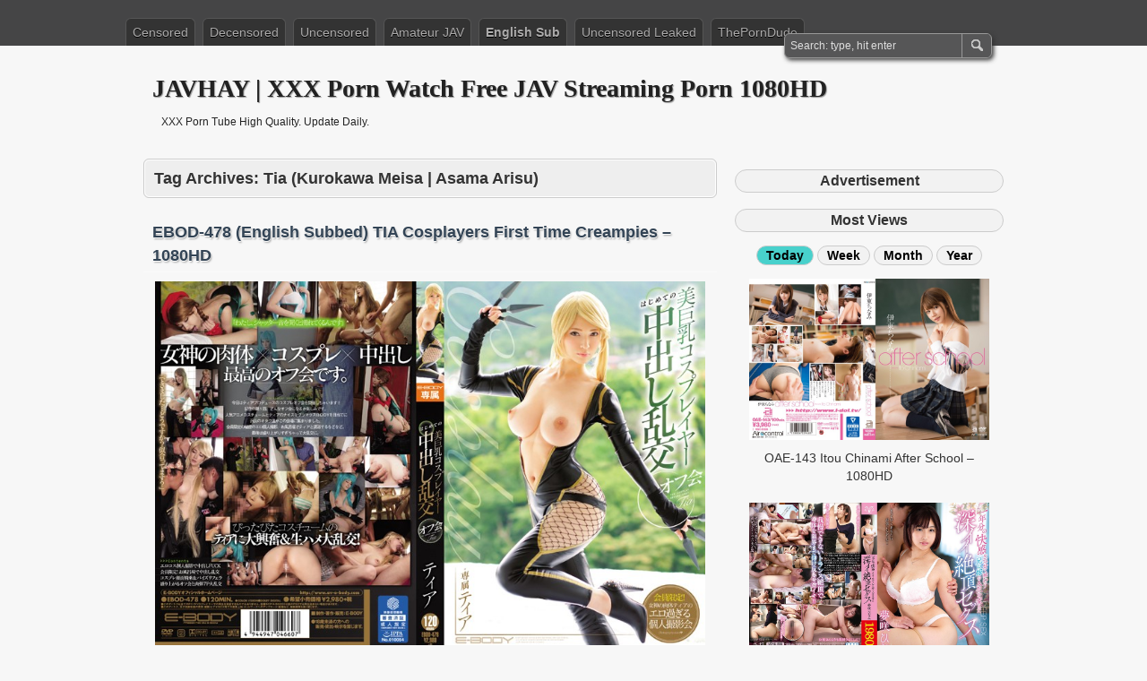

--- FILE ---
content_type: text/html; charset=UTF-8
request_url: https://javhay.net/tag/tia-kurokawa-meisa-asama-arisu/
body_size: 10203
content:
<!DOCTYPE html PUBLIC "-//W3C//DTD XHTML 1.0 Transitional//EN" "http://www.w3.org/TR/xhtml1/DTD/xhtml1-transitional.dtd">
<html xmlns="http://www.w3.org/1999/xhtml" lang="en-US" prefix="og: http://ogp.me/ns#">
<head profile="http://gmpg.org/xfn/11">
	<meta http-equiv="Content-Type" content="text/html; charset=UTF-8" />
	<title>Tia (Kurokawa Meisa | Asama Arisu) - JAVHAY | XXX Porn Watch Free JAV Streaming Porn 1080HD</title>
	<link rel="stylesheet" type="text/css" media="all" href="https://javhay.net/wp-content/themes/zbench/style.css" />
	<link rel="shortcut icon" href="https://imagejav.com/wp-content/uploads/favicon.ico" type="image/x-icon" />
		<meta name='robots' content='max-image-preview:large' />
	<style>img:is([sizes="auto" i], [sizes^="auto," i]) { contain-intrinsic-size: 3000px 1500px }</style>
	
<!-- This site is optimized with the Yoast SEO plugin v7.6.1 - https://yoast.com/wordpress/plugins/seo/ -->
<link rel="canonical" href="https://javhay.net/tag/tia-kurokawa-meisa-asama-arisu/" />
<link rel="next" href="https://javhay.net/tag/tia-kurokawa-meisa-asama-arisu/page/2/" />
<meta property="og:locale" content="en_US" />
<meta property="og:type" content="object" />
<meta property="og:title" content="Tia (Kurokawa Meisa | Asama Arisu) - JAVHAY | XXX Porn Watch Free JAV Streaming Porn 1080HD" />
<meta property="og:url" content="https://javhay.net/tag/tia-kurokawa-meisa-asama-arisu/" />
<meta property="og:site_name" content="JAVHAY | XXX Porn Watch Free JAV Streaming Porn 1080HD" />
<meta property="og:image" content="https://imagejav.com/wp-content/uploads/home.jpg" />
<meta property="og:image:secure_url" content="https://imagejav.com/wp-content/uploads/home.jpg" />
<meta name="twitter:card" content="summary_large_image" />
<meta name="twitter:title" content="Tia (Kurokawa Meisa | Asama Arisu) - JAVHAY | XXX Porn Watch Free JAV Streaming Porn 1080HD" />
<meta name="twitter:image" content="https://imagejav.com/wp-content/uploads/home.jpg" />
<script type='application/ld+json'>{"@context":"https:\/\/schema.org","@type":"Person","url":"https:\/\/javhay.net\/","sameAs":[],"@id":"#person","name":"Free Jav Streaming HD XXX Porn Tube High Quality. Update Daily."}</script>
<!-- / Yoast SEO plugin. -->

<style id='classic-theme-styles-inline-css' type='text/css'>
/*! This file is auto-generated */
.wp-block-button__link{color:#fff;background-color:#32373c;border-radius:9999px;box-shadow:none;text-decoration:none;padding:calc(.667em + 2px) calc(1.333em + 2px);font-size:1.125em}.wp-block-file__button{background:#32373c;color:#fff;text-decoration:none}
</style>
	<meta name="viewport" content="width=device-width"/><!-- for mobile -->
	<meta name="juicyads-site-verification" content="86bf5ccf04de01fc1f208f8de72da8c9">
	<meta name="tubecorporate_com_verify.html" content="3972fa1cc41445f68554321a21f127f8"/>
	<meta name="clickaine-site-verification" content="e7421d958158c390b08eda40d1bba59aee9019ad4dc3ca01a9b3e990512c3bd41294f2fb31dad280bf80b200af54dbd2c7a520c3795f9a2e514472e20ca62900">
<script type="text/javascript" data-cfasync="false">
/*<![CDATA[/* */
(function(){var a=window,n="ce467c0e31386d7e51e57bc4d46be574",e=[["siteId",731-532*10-247+2396749],["minBid",0],["popundersPerIP","0"],["delayBetween",0],["default",false],["defaultPerDay",0],["topmostLayer","auto"]],d=["d3d3LmRpc3BsYXl2ZXJ0aXNpbmcuY29tL2ZscloveWMzLWFuZ3VsYXIubWluLmpz","ZDNtem9rdHk5NTFjNXcuY2xvdWRmcm9udC5uZXQvWmJ5L24veGRlZmlhbnQubWluLmNzcw==","d3d3Lmtodm13cnBqaGR0bS5jb20vUWRsL3ljMy1hbmd1bGFyLm1pbi5qcw==","d3d3LnVnanhtdXd1d3IuY29tL0ZKSW1xL1dDeVovdGRlZmlhbnQubWluLmNzcw=="],o=-1,j,c,m=function(){clearTimeout(c);o++;if(d[o]&&!(1769265898000<(new Date).getTime()&&1<o)){j=a.document.createElement("script");j.type="text/javascript";j.async=!0;var v=a.document.getElementsByTagName("script")[0];j.src="https://"+atob(d[o]);j.crossOrigin="anonymous";j.onerror=m;j.onload=function(){clearTimeout(c);a[n.slice(0,16)+n.slice(0,16)]||m()};c=setTimeout(m,5E3);v.parentNode.insertBefore(j,v)}};if(!a[n]){try{Object.freeze(a[n]=e)}catch(e){}m()}})();
/*]]>/* */
</script>
</head>
<body class="archive tag tag-tia-kurokawa-meisa-asama-arisu tag-101 wp-theme-zbench">
<div id="nav">
	<div class="nav-inside">
		<div id="menus">
			<ul id="menus-dt" class="menus-dt">
				<li id="menu-item-9" class="menu-item menu-item-type-custom menu-item-object-custom menu-item-9"><a href="/censored/">Censored</a></li>
<li id="menu-item-11" class="menu-item menu-item-type-custom menu-item-object-custom menu-item-11"><a href="/decensored/">Decensored</a></li>
<li id="menu-item-10" class="menu-item menu-item-type-custom menu-item-object-custom menu-item-10"><a href="/uncensored/">Uncensored</a></li>
<li id="menu-item-13" class="menu-item menu-item-type-custom menu-item-object-custom menu-item-13"><a href="/amateur-jav/">Amateur JAV</a></li>
<li id="menu-item-67297" class="hot menu-item menu-item-type-custom menu-item-object-custom menu-item-67297"><a href="/english-subbed/">English Sub</a></li>
<li id="menu-item-12" class="menu-item menu-item-type-custom menu-item-object-custom menu-item-12"><a href="/uncensored-leaked/">Uncensored Leaked</a></li>
<li id="menu-item-67027" class="menu-item menu-item-type-custom menu-item-object-custom menu-item-67027"><a target="_blank" rel="nofollow" href="https://theporndude.com/">ThePornDude</a></li>
			</ul>
			<ul id="menus-m" class="menus-m">
				<li>Menu</li>
			</ul>
		</div>
		<div id="search">
			<form id="searchform" method="get" action="https://javhay.net/">
<input type="text" value="Search: type, hit enter" onfocus="if (this.value == 'Search: type, hit enter') {this.value = '';}" onblur="if (this.value == '') {this.value = 'Search: type, hit enter';}" size="35" maxlength="50" name="s" id="s" />
<input type="submit" id="searchsubmit" value="SEARCH" />
</form>		</div>
	</div>
</div>
<div id="header">
		<div class="site_title">
		<h1><a href="https://javhay.net/">JAVHAY | XXX Porn Watch Free JAV Streaming Porn 1080HD</a></h1>
		<h2>XXX Porn Tube High Quality. Update Daily.</h2>
		<div class="clear"></div>
	</div>
	</div>
<div id="wrapper">
<div id="content">
		<div class="page-title">
					<h1>Tag Archives: <span>Tia (Kurokawa Meisa | Asama Arisu)</span></h1>
			</div>
		<div class="post-40401 post type-post status-publish format-standard hentry category-censored category-english-subbed tag-cosplay tag-promiscuity tag-tia-kurokawa-meisa-asama-arisu" id="post-40401"><!-- post div -->
		<h2 class="title single-title entry-title"><a href="https://javhay.net/ebod-478-1/" title="Permalink to EBOD-478 (English Subbed) TIA Cosplayers First Time Creampies &#8211; 1080HD">EBOD-478 (English Subbed) TIA Cosplayers First Time Creampies &#8211; 1080HD</a></h2>
		<div class="post-info-top">
			<span class="post-info-date">
				Posted by <a href="https://javhay.net/author/javhay/" title="View all posts by JAVhay" rel="author"><span class="vcard author"><span class="fn">JAVhay</span></span></a>
				on <a href="https://javhay.net/ebod-478-1/" title="5:05 am" rel="bookmark"><span class="post_date date updated">October 21, 2019</span></a>
							</span>
			<span class="gotocomments"><a href="https://javhay.net/ebod-478-1/#respond">No comments</a></span>
		</div>
		<div class="clear"></div>
		<div class="entry">
			<p><a href="/ebod-478-1/"><img class="aligncenter" src=https://imagejav.com/wp-content/uploads/lazy-loaded.jpg data-src="https://imagejav.com/wp-content/uploads/ebod-478.jpg" alt="EBOD-478 TIA Cosplayers First Time Creampies - 1080HD" /><noscript><img decoding="async" class="aligncenter" src="https://imagejav.com/wp-content/uploads/ebod-478.jpg" alt="EBOD-478 TIA Cosplayers First Time Creampies - 1080HD" /></noscript></a><span class="zbench-more-link"> <a href="https://javhay.net/ebod-478-1/#more-40401" class="more-link">Read more &raquo;</a></span></p>
		</div><!-- END entry -->
		<div class="post-info-bottom" style="text-align: center; font-size: 14px; margin-bottom: -16px; margin-top: -16px;">
			<span class="post-info-category"><a href="https://javhay.net/censored/" rel="category tag">Censored</a>, <a href="https://javhay.net/english-subbed/" rel="category tag">English Subbed</a></span><span class="post-info-tags"><a href="https://javhay.net/tag/cosplay/" rel="tag">Cosplay</a>, <a href="https://javhay.net/tag/promiscuity/" rel="tag">Promiscuity</a>, <a href="https://javhay.net/tag/tia-kurokawa-meisa-asama-arisu/" rel="tag">Tia (Kurokawa Meisa | Asama Arisu)</a></span>
		</div>
	</div><!-- END post -->
		<div class="post-42016 post type-post status-publish format-standard hentry category-censored tag-beautiful-tits tag-creampie tag-slut tag-tia-kurokawa-meisa-asama-arisu" id="post-42016"><!-- post div -->
		<h2 class="title single-title entry-title"><a href="https://javhay.net/ebod-484/" title="Permalink to EBOD-484 TIA Amateur Participation Planning &#8211; 1080HD">EBOD-484 TIA Amateur Participation Planning &#8211; 1080HD</a></h2>
		<div class="post-info-top">
			<span class="post-info-date">
				Posted by <a href="https://javhay.net/author/javhay/" title="View all posts by JAVhay" rel="author"><span class="vcard author"><span class="fn">JAVhay</span></span></a>
				on <a href="https://javhay.net/ebod-484/" title="11:20 am" rel="bookmark"><span class="post_date date updated">December 1, 2019</span></a>
							</span>
			<span class="gotocomments"><a href="https://javhay.net/ebod-484/#respond">No comments</a></span>
		</div>
		<div class="clear"></div>
		<div class="entry">
			<p><a href="/ebod-484/"><img class="aligncenter" src=https://imagejav.com/wp-content/uploads/lazy-loaded.jpg data-src="https://imagejav.com/wp-content/uploads/ebod-484.jpg" alt="EBOD-484 TIA Amateur Participation Planning - 1080HD" /><noscript><img decoding="async" class="aligncenter" src="https://imagejav.com/wp-content/uploads/ebod-484.jpg" alt="EBOD-484 TIA Amateur Participation Planning - 1080HD" /></noscript></a><span class="zbench-more-link"> <a href="https://javhay.net/ebod-484/#more-42016" class="more-link">Read more &raquo;</a></span></p>
		</div><!-- END entry -->
		<div class="post-info-bottom" style="text-align: center; font-size: 14px; margin-bottom: -16px; margin-top: -16px;">
			<span class="post-info-category"><a href="https://javhay.net/censored/" rel="category tag">Censored</a></span><span class="post-info-tags"><a href="https://javhay.net/tag/beautiful-tits/" rel="tag">Beautiful Tits</a>, <a href="https://javhay.net/tag/creampie/" rel="tag">Creampie</a>, <a href="https://javhay.net/tag/slut/" rel="tag">Slut</a>, <a href="https://javhay.net/tag/tia-kurokawa-meisa-asama-arisu/" rel="tag">Tia (Kurokawa Meisa | Asama Arisu)</a></span>
		</div>
	</div><!-- END post -->
		<div class="post-42015 post type-post status-publish format-standard hentry category-censored tag-big-tits tag-cowgirl tag-tia-kurokawa-meisa-asama-arisu tag-voyeur" id="post-42015"><!-- post div -->
		<h2 class="title single-title entry-title"><a href="https://javhay.net/ebod-499/" title="Permalink to EBOD-499 TIA Ejaculation Service Esthetician &#8211; 1080HD">EBOD-499 TIA Ejaculation Service Esthetician &#8211; 1080HD</a></h2>
		<div class="post-info-top">
			<span class="post-info-date">
				Posted by <a href="https://javhay.net/author/javhay/" title="View all posts by JAVhay" rel="author"><span class="vcard author"><span class="fn">JAVhay</span></span></a>
				on <a href="https://javhay.net/ebod-499/" title="11:19 am" rel="bookmark"><span class="post_date date updated">December 1, 2019</span></a>
							</span>
			<span class="gotocomments"><a href="https://javhay.net/ebod-499/#respond">No comments</a></span>
		</div>
		<div class="clear"></div>
		<div class="entry">
			<p><a href="/ebod-499/"><img class="aligncenter" src=https://imagejav.com/wp-content/uploads/lazy-loaded.jpg data-src="https://imagejav.com/wp-content/uploads/ebod-499.jpg" alt="EBOD-499 TIA Ejaculation Service Esthetician - 1080HD" /><noscript><img decoding="async" class="aligncenter" src="https://imagejav.com/wp-content/uploads/ebod-499.jpg" alt="EBOD-499 TIA Ejaculation Service Esthetician - 1080HD" /></noscript></a><span class="zbench-more-link"> <a href="https://javhay.net/ebod-499/#more-42015" class="more-link">Read more &raquo;</a></span></p>
		</div><!-- END entry -->
		<div class="post-info-bottom" style="text-align: center; font-size: 14px; margin-bottom: -16px; margin-top: -16px;">
			<span class="post-info-category"><a href="https://javhay.net/censored/" rel="category tag">Censored</a></span><span class="post-info-tags"><a href="https://javhay.net/tag/big-tits/" rel="tag">Big Tits</a>, <a href="https://javhay.net/tag/cowgirl/" rel="tag">Cowgirl</a>, <a href="https://javhay.net/tag/tia-kurokawa-meisa-asama-arisu/" rel="tag">Tia (Kurokawa Meisa | Asama Arisu)</a>, <a href="https://javhay.net/tag/voyeur/" rel="tag">Voyeur</a></span>
		</div>
	</div><!-- END post -->
		<div class="post-42014 post type-post status-publish format-standard hentry category-censored tag-big-tits tag-cowgirl tag-squirting tag-tia-kurokawa-meisa-asama-arisu" id="post-42014"><!-- post div -->
		<h2 class="title single-title entry-title"><a href="https://javhay.net/ebod-212/" title="Permalink to EBOD-212 TIA Production SEX Girl Waking Up &#8211; 1080HD">EBOD-212 TIA Production SEX Girl Waking Up &#8211; 1080HD</a></h2>
		<div class="post-info-top">
			<span class="post-info-date">
				Posted by <a href="https://javhay.net/author/javhay/" title="View all posts by JAVhay" rel="author"><span class="vcard author"><span class="fn">JAVhay</span></span></a>
				on <a href="https://javhay.net/ebod-212/" title="11:15 am" rel="bookmark"><span class="post_date date updated">December 1, 2019</span></a>
							</span>
			<span class="gotocomments"><a href="https://javhay.net/ebod-212/#respond">No comments</a></span>
		</div>
		<div class="clear"></div>
		<div class="entry">
			<p><a href="/ebod-212/"><img class="aligncenter" src=https://imagejav.com/wp-content/uploads/lazy-loaded.jpg data-src="https://imagejav.com/wp-content/uploads/ebod-212.jpg" alt="EBOD-212 TIA Production SEX Girl Waking Up - 1080HD" /><noscript><img decoding="async" class="aligncenter" src="https://imagejav.com/wp-content/uploads/ebod-212.jpg" alt="EBOD-212 TIA Production SEX Girl Waking Up - 1080HD" /></noscript></a><span class="zbench-more-link"> <a href="https://javhay.net/ebod-212/#more-42014" class="more-link">Read more &raquo;</a></span></p>
		</div><!-- END entry -->
		<div class="post-info-bottom" style="text-align: center; font-size: 14px; margin-bottom: -16px; margin-top: -16px;">
			<span class="post-info-category"><a href="https://javhay.net/censored/" rel="category tag">Censored</a></span><span class="post-info-tags"><a href="https://javhay.net/tag/big-tits/" rel="tag">Big Tits</a>, <a href="https://javhay.net/tag/cowgirl/" rel="tag">Cowgirl</a>, <a href="https://javhay.net/tag/squirting/" rel="tag">Squirting</a>, <a href="https://javhay.net/tag/tia-kurokawa-meisa-asama-arisu/" rel="tag">Tia (Kurokawa Meisa | Asama Arisu)</a></span>
		</div>
	</div><!-- END post -->
		<div class="post-42284 post type-post status-publish format-standard hentry category-censored tag-black-actor tag-facials tag-risky-mosaic tag-tia-kurokawa-meisa-asama-arisu" id="post-42284"><!-- post div -->
		<h2 class="title single-title entry-title"><a href="https://javhay.net/snis-079/" title="Permalink to SNIS-079 Tia FUCK Black Dick &#8211; 1080HD">SNIS-079 Tia FUCK Black Dick &#8211; 1080HD</a></h2>
		<div class="post-info-top">
			<span class="post-info-date">
				Posted by <a href="https://javhay.net/author/javhay/" title="View all posts by JAVhay" rel="author"><span class="vcard author"><span class="fn">JAVhay</span></span></a>
				on <a href="https://javhay.net/snis-079/" title="11:29 am" rel="bookmark"><span class="post_date date updated">December 8, 2019</span></a>
							</span>
			<span class="gotocomments"><a href="https://javhay.net/snis-079/#respond">No comments</a></span>
		</div>
		<div class="clear"></div>
		<div class="entry">
			<p><a href="/snis-079/"><img class="aligncenter" src=https://imagejav.com/wp-content/uploads/lazy-loaded.jpg data-src="https://imagejav.com/wp-content/uploads/snis-079.jpg" alt="SNIS-079 Tia FUCK Black Dick - 1080HD" /><noscript><img decoding="async" class="aligncenter" src="https://imagejav.com/wp-content/uploads/snis-079.jpg" alt="SNIS-079 Tia FUCK Black Dick - 1080HD" /></noscript></a><span class="zbench-more-link"> <a href="https://javhay.net/snis-079/#more-42284" class="more-link">Read more &raquo;</a></span></p>
		</div><!-- END entry -->
		<div class="post-info-bottom" style="text-align: center; font-size: 14px; margin-bottom: -16px; margin-top: -16px;">
			<span class="post-info-category"><a href="https://javhay.net/censored/" rel="category tag">Censored</a></span><span class="post-info-tags"><a href="https://javhay.net/tag/black-actor/" rel="tag">Black Actor</a>, <a href="https://javhay.net/tag/facials/" rel="tag">Facials</a>, <a href="https://javhay.net/tag/risky-mosaic/" rel="tag">Risky Mosaic</a>, <a href="https://javhay.net/tag/tia-kurokawa-meisa-asama-arisu/" rel="tag">Tia (Kurokawa Meisa | Asama Arisu)</a></span>
		</div>
	</div><!-- END post -->
		<div class="post-42282 post type-post status-publish format-standard hentry category-censored tag-instructor tag-slut tag-tia-kurokawa-meisa-asama-arisu tag-various-professions" id="post-42282"><!-- post div -->
		<h2 class="title single-title entry-title"><a href="https://javhay.net/snis-057/" title="Permalink to SNIS-057 TIA Odious Temptation &#8211; 1080HD">SNIS-057 TIA Odious Temptation &#8211; 1080HD</a></h2>
		<div class="post-info-top">
			<span class="post-info-date">
				Posted by <a href="https://javhay.net/author/javhay/" title="View all posts by JAVhay" rel="author"><span class="vcard author"><span class="fn">JAVhay</span></span></a>
				on <a href="https://javhay.net/snis-057/" title="11:28 am" rel="bookmark"><span class="post_date date updated">December 8, 2019</span></a>
							</span>
			<span class="gotocomments"><a href="https://javhay.net/snis-057/#respond">No comments</a></span>
		</div>
		<div class="clear"></div>
		<div class="entry">
			<p><a href="/snis-057/"><img class="aligncenter" src=https://imagejav.com/wp-content/uploads/lazy-loaded.jpg data-src="https://imagejav.com/wp-content/uploads/snis-057.jpg" alt="SNIS-057 TIA Odious Temptation - 1080HD" /><noscript><img decoding="async" class="aligncenter" src="https://imagejav.com/wp-content/uploads/snis-057.jpg" alt="SNIS-057 TIA Odious Temptation - 1080HD" /></noscript></a><span class="zbench-more-link"> <a href="https://javhay.net/snis-057/#more-42282" class="more-link">Read more &raquo;</a></span></p>
		</div><!-- END entry -->
		<div class="post-info-bottom" style="text-align: center; font-size: 14px; margin-bottom: -16px; margin-top: -16px;">
			<span class="post-info-category"><a href="https://javhay.net/censored/" rel="category tag">Censored</a></span><span class="post-info-tags"><a href="https://javhay.net/tag/instructor/" rel="tag">Instructor</a>, <a href="https://javhay.net/tag/slut/" rel="tag">Slut</a>, <a href="https://javhay.net/tag/tia-kurokawa-meisa-asama-arisu/" rel="tag">Tia (Kurokawa Meisa | Asama Arisu)</a>, <a href="https://javhay.net/tag/various-professions/" rel="tag">Various Professions</a></span>
		</div>
	</div><!-- END post -->
		<div class="post-42281 post type-post status-publish format-standard hentry category-censored tag-amateur tag-risky-mosaic tag-slut tag-tia-kurokawa-meisa-asama-arisu" id="post-42281"><!-- post div -->
		<h2 class="title single-title entry-title"><a href="https://javhay.net/snis-098/" title="Permalink to SNIS-098 Tia Thanksgiving Fan Amateur Visit House &#8211; 1080HD">SNIS-098 Tia Thanksgiving Fan Amateur Visit House &#8211; 1080HD</a></h2>
		<div class="post-info-top">
			<span class="post-info-date">
				Posted by <a href="https://javhay.net/author/javhay/" title="View all posts by JAVhay" rel="author"><span class="vcard author"><span class="fn">JAVhay</span></span></a>
				on <a href="https://javhay.net/snis-098/" title="11:27 am" rel="bookmark"><span class="post_date date updated">December 8, 2019</span></a>
							</span>
			<span class="gotocomments"><a href="https://javhay.net/snis-098/#respond">No comments</a></span>
		</div>
		<div class="clear"></div>
		<div class="entry">
			<p><a href="/snis-098/"><img class="aligncenter" src=https://imagejav.com/wp-content/uploads/lazy-loaded.jpg data-src="https://imagejav.com/wp-content/uploads/snis-098.jpg" alt="SNIS-098 Tia Thanksgiving Fan Amateur Visit House - 1080HD" /><noscript><img decoding="async" class="aligncenter" src="https://imagejav.com/wp-content/uploads/snis-098.jpg" alt="SNIS-098 Tia Thanksgiving Fan Amateur Visit House - 1080HD" /></noscript></a><span class="zbench-more-link"> <a href="https://javhay.net/snis-098/#more-42281" class="more-link">Read more &raquo;</a></span></p>
		</div><!-- END entry -->
		<div class="post-info-bottom" style="text-align: center; font-size: 14px; margin-bottom: -16px; margin-top: -16px;">
			<span class="post-info-category"><a href="https://javhay.net/censored/" rel="category tag">Censored</a></span><span class="post-info-tags"><a href="https://javhay.net/tag/amateur/" rel="tag">Amateur</a>, <a href="https://javhay.net/tag/risky-mosaic/" rel="tag">Risky Mosaic</a>, <a href="https://javhay.net/tag/slut/" rel="tag">Slut</a>, <a href="https://javhay.net/tag/tia-kurokawa-meisa-asama-arisu/" rel="tag">Tia (Kurokawa Meisa | Asama Arisu)</a></span>
		</div>
	</div><!-- END post -->
		<div class="post-40396 post type-post status-publish format-standard hentry category-censored tag-big-tits tag-entertainer tag-facials tag-tia-kurokawa-meisa-asama-arisu" id="post-40396"><!-- post div -->
		<h2 class="title single-title entry-title"><a href="https://javhay.net/ebod-235/" title="Permalink to EBOD-235 Tia Okay Mass Facial &#8211; 1080HD">EBOD-235 Tia Okay Mass Facial &#8211; 1080HD</a></h2>
		<div class="post-info-top">
			<span class="post-info-date">
				Posted by <a href="https://javhay.net/author/javhay/" title="View all posts by JAVhay" rel="author"><span class="vcard author"><span class="fn">JAVhay</span></span></a>
				on <a href="https://javhay.net/ebod-235/" title="4:54 am" rel="bookmark"><span class="post_date date updated">October 21, 2019</span></a>
							</span>
			<span class="gotocomments"><a href="https://javhay.net/ebod-235/#respond">No comments</a></span>
		</div>
		<div class="clear"></div>
		<div class="entry">
			<p><a href="/ebod-235/"><img class="aligncenter" src=https://imagejav.com/wp-content/uploads/lazy-loaded.jpg data-src="https://imagejav.com/wp-content/uploads/ebod-235.jpg" alt="EBOD-235 Tia Okay Mass Facial - 1080HD" /><noscript><img decoding="async" class="aligncenter" src="https://imagejav.com/wp-content/uploads/ebod-235.jpg" alt="EBOD-235 Tia Okay Mass Facial - 1080HD" /></noscript></a><span class="zbench-more-link"> <a href="https://javhay.net/ebod-235/#more-40396" class="more-link">Read more &raquo;</a></span></p>
		</div><!-- END entry -->
		<div class="post-info-bottom" style="text-align: center; font-size: 14px; margin-bottom: -16px; margin-top: -16px;">
			<span class="post-info-category"><a href="https://javhay.net/censored/" rel="category tag">Censored</a></span><span class="post-info-tags"><a href="https://javhay.net/tag/big-tits/" rel="tag">Big Tits</a>, <a href="https://javhay.net/tag/entertainer/" rel="tag">Entertainer</a>, <a href="https://javhay.net/tag/facials/" rel="tag">Facials</a>, <a href="https://javhay.net/tag/tia-kurokawa-meisa-asama-arisu/" rel="tag">Tia (Kurokawa Meisa | Asama Arisu)</a></span>
		</div>
	</div><!-- END post -->
		<div class="post-40164 post type-post status-publish format-standard hentry category-censored tag-digital-mosaic tag-documentary tag-slender tag-tia-kurokawa-meisa-asama-arisu" id="post-40164"><!-- post div -->
		<h2 class="title single-title entry-title"><a href="https://javhay.net/midd-927/" title="Permalink to MIDD-927 Tia Non Stop SEX Orgasm 10 Times A Day &#8211; 720HD">MIDD-927 Tia Non Stop SEX Orgasm 10 Times A Day &#8211; 720HD</a></h2>
		<div class="post-info-top">
			<span class="post-info-date">
				Posted by <a href="https://javhay.net/author/javhay/" title="View all posts by JAVhay" rel="author"><span class="vcard author"><span class="fn">JAVhay</span></span></a>
				on <a href="https://javhay.net/midd-927/" title="4:22 am" rel="bookmark"><span class="post_date date updated">October 16, 2019</span></a>
							</span>
			<span class="gotocomments"><a href="https://javhay.net/midd-927/#respond">No comments</a></span>
		</div>
		<div class="clear"></div>
		<div class="entry">
			<p><a href="/midd-927/"><img class="aligncenter" src=https://imagejav.com/wp-content/uploads/lazy-loaded.jpg data-src="https://imagejav.com/wp-content/uploads/midd-927.jpg" alt="MIDD-927 Tia Non Stop SEX Orgasm 10 Times A Day - 720HD" /><noscript><img decoding="async" class="aligncenter" src="https://imagejav.com/wp-content/uploads/midd-927.jpg" alt="MIDD-927 Tia Non Stop SEX Orgasm 10 Times A Day - 720HD" /></noscript></a><span class="zbench-more-link"> <a href="https://javhay.net/midd-927/#more-40164" class="more-link">Read more &raquo;</a></span></p>
		</div><!-- END entry -->
		<div class="post-info-bottom" style="text-align: center; font-size: 14px; margin-bottom: -16px; margin-top: -16px;">
			<span class="post-info-category"><a href="https://javhay.net/censored/" rel="category tag">Censored</a></span><span class="post-info-tags"><a href="https://javhay.net/tag/digital-mosaic/" rel="tag">Digital Mosaic</a>, <a href="https://javhay.net/tag/documentary/" rel="tag">Documentary</a>, <a href="https://javhay.net/tag/slender/" rel="tag">Slender</a>, <a href="https://javhay.net/tag/tia-kurokawa-meisa-asama-arisu/" rel="tag">Tia (Kurokawa Meisa | Asama Arisu)</a></span>
		</div>
	</div><!-- END post -->
		<div class="post-39610 post type-post status-publish format-standard hentry category-censored tag-big-tits tag-naomi tag-slut tag-tia-kurokawa-meisa-asama-arisu tag-titty-fuck" id="post-39610"><!-- post div -->
		<h2 class="title single-title entry-title"><a href="https://javhay.net/ebod-511/" title="Permalink to EBOD-511 TIA NAOMI Beauty Busty Adhesion &#8211; 720HD">EBOD-511 TIA NAOMI Beauty Busty Adhesion &#8211; 720HD</a></h2>
		<div class="post-info-top">
			<span class="post-info-date">
				Posted by <a href="https://javhay.net/author/javhay/" title="View all posts by JAVhay" rel="author"><span class="vcard author"><span class="fn">JAVhay</span></span></a>
				on <a href="https://javhay.net/ebod-511/" title="4:20 am" rel="bookmark"><span class="post_date date updated">October 3, 2019</span></a>
							</span>
			<span class="gotocomments"><a href="https://javhay.net/ebod-511/#respond">No comments</a></span>
		</div>
		<div class="clear"></div>
		<div class="entry">
			<p><a href="/ebod-511/"><img class="aligncenter" src=https://imagejav.com/wp-content/uploads/lazy-loaded.jpg data-src="https://imagejav.com/wp-content/uploads/ebod-511.jpg" alt="EBOD-511 TIA NAOMI Beauty Busty Adhesion - 720HD" /><noscript><img decoding="async" class="aligncenter" src="https://imagejav.com/wp-content/uploads/ebod-511.jpg" alt="EBOD-511 TIA NAOMI Beauty Busty Adhesion - 720HD" /></noscript></a><span class="zbench-more-link"> <a href="https://javhay.net/ebod-511/#more-39610" class="more-link">Read more &raquo;</a></span></p>
		</div><!-- END entry -->
		<div class="post-info-bottom" style="text-align: center; font-size: 14px; margin-bottom: -16px; margin-top: -16px;">
			<span class="post-info-category"><a href="https://javhay.net/censored/" rel="category tag">Censored</a></span><span class="post-info-tags"><a href="https://javhay.net/tag/big-tits/" rel="tag">Big Tits</a>, <a href="https://javhay.net/tag/naomi/" rel="tag">NAOMI</a>, <a href="https://javhay.net/tag/slut/" rel="tag">Slut</a>, <a href="https://javhay.net/tag/tia-kurokawa-meisa-asama-arisu/" rel="tag">Tia (Kurokawa Meisa | Asama Arisu)</a>, <a href="https://javhay.net/tag/titty-fuck/" rel="tag">Titty Fuck</a></span>
		</div>
	</div><!-- END post -->
		<div class="post-20318 post type-post status-publish format-standard hentry category-censored tag-abuse tag-drama tag-rape tag-school-girls tag-tia-kurokawa-meisa-asama-arisu" id="post-20318"><!-- post div -->
		<h2 class="title single-title entry-title"><a href="https://javhay.net/shkd-747-2/" title="Permalink to SHKD-747 TIA Rape Punishment Student &#8211; 1080HD">SHKD-747 TIA Rape Punishment Student &#8211; 1080HD</a></h2>
		<div class="post-info-top">
			<span class="post-info-date">
				Posted by <a href="https://javhay.net/author/javhay/" title="View all posts by JAVhay" rel="author"><span class="vcard author"><span class="fn">JAVhay</span></span></a>
				on <a href="https://javhay.net/shkd-747-2/" title="3:29 am" rel="bookmark"><span class="post_date date updated">April 30, 2018</span></a>
							</span>
			<span class="gotocomments"><a href="https://javhay.net/shkd-747-2/#respond">No comments</a></span>
		</div>
		<div class="clear"></div>
		<div class="entry">
			<p><a href="/shkd-747-2/"><img src=https://imagejav.com/wp-content/uploads/lazy-loaded.jpg data-src="https://imagejav.com/wp-content/uploads/shkd-747.jpg" alt="SHKD-747 TIA Rape Punishment Student - 1080HD" class="aligncenter size-full wp-image-20319" /><noscript><img decoding="async" src="https://imagejav.com/wp-content/uploads/shkd-747.jpg" alt="SHKD-747 TIA Rape Punishment Student - 1080HD" class="aligncenter size-full wp-image-20319" /></noscript></a><span class="zbench-more-link"> <a href="https://javhay.net/shkd-747-2/#more-20318" class="more-link">Read more &raquo;</a></span></p>
		</div><!-- END entry -->
		<div class="post-info-bottom" style="text-align: center; font-size: 14px; margin-bottom: -16px; margin-top: -16px;">
			<span class="post-info-category"><a href="https://javhay.net/censored/" rel="category tag">Censored</a></span><span class="post-info-tags"><a href="https://javhay.net/tag/abuse/" rel="tag">Abuse</a>, <a href="https://javhay.net/tag/drama/" rel="tag">Drama</a>, <a href="https://javhay.net/tag/rape/" rel="tag">Rape</a>, <a href="https://javhay.net/tag/school-girls/" rel="tag">School Girls</a>, <a href="https://javhay.net/tag/tia-kurokawa-meisa-asama-arisu/" rel="tag">Tia (Kurokawa Meisa | Asama Arisu)</a></span>
		</div>
	</div><!-- END post -->
		<div class="post-19482 post type-post status-publish format-standard hentry category-censored tag-restraints tag-risky-mosaic tag-slender tag-tia-kurokawa-meisa-asama-arisu tag-tied-up" id="post-19482"><!-- post div -->
		<h2 class="title single-title entry-title"><a href="https://javhay.net/snis-035-tia-ca-that-was-fucked/" title="Permalink to SNIS-035 Tia CA That Was Fucked &#8211; 1080HD">SNIS-035 Tia CA That Was Fucked &#8211; 1080HD</a></h2>
		<div class="post-info-top">
			<span class="post-info-date">
				Posted by <a href="https://javhay.net/author/javhay/" title="View all posts by JAVhay" rel="author"><span class="vcard author"><span class="fn">JAVhay</span></span></a>
				on <a href="https://javhay.net/snis-035-tia-ca-that-was-fucked/" title="5:07 am" rel="bookmark"><span class="post_date date updated">April 11, 2018</span></a>
							</span>
			<span class="gotocomments"><a href="https://javhay.net/snis-035-tia-ca-that-was-fucked/#respond">No comments</a></span>
		</div>
		<div class="clear"></div>
		<div class="entry">
			<p><a href="/snis-035-tia-ca-that-was-fucked/"><img src=https://imagejav.com/wp-content/uploads/lazy-loaded.jpg data-src="https://imagejav.com/wp-content/uploads/snis-035.jpg" alt="SNIS-035 Tia CA That Was Fucked - 1080HD" class="aligncenter size-full wp-image-19483" /><noscript><img decoding="async" src="https://imagejav.com/wp-content/uploads/snis-035.jpg" alt="SNIS-035 Tia CA That Was Fucked - 1080HD" class="aligncenter size-full wp-image-19483" /></noscript></a><span class="zbench-more-link"> <a href="https://javhay.net/snis-035-tia-ca-that-was-fucked/#more-19482" class="more-link">Read more &raquo;</a></span></p>
		</div><!-- END entry -->
		<div class="post-info-bottom" style="text-align: center; font-size: 14px; margin-bottom: -16px; margin-top: -16px;">
			<span class="post-info-category"><a href="https://javhay.net/censored/" rel="category tag">Censored</a></span><span class="post-info-tags"><a href="https://javhay.net/tag/restraints/" rel="tag">Restraints</a>, <a href="https://javhay.net/tag/risky-mosaic/" rel="tag">Risky Mosaic</a>, <a href="https://javhay.net/tag/slender/" rel="tag">Slender</a>, <a href="https://javhay.net/tag/tia-kurokawa-meisa-asama-arisu/" rel="tag">Tia (Kurokawa Meisa | Asama Arisu)</a>, <a href="https://javhay.net/tag/tied-up/" rel="tag">Tied Up</a></span>
		</div>
	</div><!-- END post -->
		<div class="post-19457 post type-post status-publish format-standard hentry category-censored tag-beautiful-girl tag-big-tits tag-couple tag-risky-mosaic tag-tia-kurokawa-meisa-asama-arisu" id="post-19457"><!-- post div -->
		<h2 class="title single-title entry-title"><a href="https://javhay.net/snis-136/" title="Permalink to SNIS-136 TIA Cohabitation Zubozubo Of Active &#8211; 1080HD">SNIS-136 TIA Cohabitation Zubozubo Of Active &#8211; 1080HD</a></h2>
		<div class="post-info-top">
			<span class="post-info-date">
				Posted by <a href="https://javhay.net/author/javhay/" title="View all posts by JAVhay" rel="author"><span class="vcard author"><span class="fn">JAVhay</span></span></a>
				on <a href="https://javhay.net/snis-136/" title="7:11 am" rel="bookmark"><span class="post_date date updated">April 10, 2018</span></a>
							</span>
			<span class="gotocomments"><a href="https://javhay.net/snis-136/#respond">No comments</a></span>
		</div>
		<div class="clear"></div>
		<div class="entry">
			<p><a href="/snis-136/"><img src=https://imagejav.com/wp-content/uploads/lazy-loaded.jpg data-src="https://imagejav.com/wp-content/uploads/snis-136.jpg" alt="SNIS-136 TIA Cohabitation Zubozubo Of Active - 1080HD" class="aligncenter size-full wp-image-19458" /><noscript><img decoding="async" src="https://imagejav.com/wp-content/uploads/snis-136.jpg" alt="SNIS-136 TIA Cohabitation Zubozubo Of Active - 1080HD" class="aligncenter size-full wp-image-19458" /></noscript></a><span class="zbench-more-link"> <a href="https://javhay.net/snis-136/#more-19457" class="more-link">Read more &raquo;</a></span></p>
		</div><!-- END entry -->
		<div class="post-info-bottom" style="text-align: center; font-size: 14px; margin-bottom: -16px; margin-top: -16px;">
			<span class="post-info-category"><a href="https://javhay.net/censored/" rel="category tag">Censored</a></span><span class="post-info-tags"><a href="https://javhay.net/tag/beautiful-girl/" rel="tag">Beautiful Girl</a>, <a href="https://javhay.net/tag/big-tits/" rel="tag">Big Tits</a>, <a href="https://javhay.net/tag/couple/" rel="tag">Couple</a>, <a href="https://javhay.net/tag/risky-mosaic/" rel="tag">Risky Mosaic</a>, <a href="https://javhay.net/tag/tia-kurokawa-meisa-asama-arisu/" rel="tag">Tia (Kurokawa Meisa | Asama Arisu)</a></span>
		</div>
	</div><!-- END post -->
		<div class="post-19445 post type-post status-publish format-standard hentry category-censored tag-deep-throating tag-risky-mosaic tag-tia-kurokawa-meisa-asama-arisu tag-urination" id="post-19445"><!-- post div -->
		<h2 class="title single-title entry-title"><a href="https://javhay.net/snis-156/" title="Permalink to SNIS-156 Tia Body Juice Lazy &#8211; 1080HD">SNIS-156 Tia Body Juice Lazy &#8211; 1080HD</a></h2>
		<div class="post-info-top">
			<span class="post-info-date">
				Posted by <a href="https://javhay.net/author/javhay/" title="View all posts by JAVhay" rel="author"><span class="vcard author"><span class="fn">JAVhay</span></span></a>
				on <a href="https://javhay.net/snis-156/" title="5:46 am" rel="bookmark"><span class="post_date date updated">April 10, 2018</span></a>
							</span>
			<span class="gotocomments"><a href="https://javhay.net/snis-156/#respond">No comments</a></span>
		</div>
		<div class="clear"></div>
		<div class="entry">
			<p><a href="/snis-156/"><img src=https://imagejav.com/wp-content/uploads/lazy-loaded.jpg data-src="https://imagejav.com/wp-content/uploads/snis-156.jpg" alt="SNIS-156 Tia Body Juice Lazy - 1080HD" class="aligncenter size-full wp-image-19446" /><noscript><img decoding="async" src="https://imagejav.com/wp-content/uploads/snis-156.jpg" alt="SNIS-156 Tia Body Juice Lazy - 1080HD" class="aligncenter size-full wp-image-19446" /></noscript></a><span class="zbench-more-link"> <a href="https://javhay.net/snis-156/#more-19445" class="more-link">Read more &raquo;</a></span></p>
		</div><!-- END entry -->
		<div class="post-info-bottom" style="text-align: center; font-size: 14px; margin-bottom: -16px; margin-top: -16px;">
			<span class="post-info-category"><a href="https://javhay.net/censored/" rel="category tag">Censored</a></span><span class="post-info-tags"><a href="https://javhay.net/tag/deep-throating/" rel="tag">Deep Throating</a>, <a href="https://javhay.net/tag/risky-mosaic/" rel="tag">Risky Mosaic</a>, <a href="https://javhay.net/tag/tia-kurokawa-meisa-asama-arisu/" rel="tag">Tia (Kurokawa Meisa | Asama Arisu)</a>, <a href="https://javhay.net/tag/urination/" rel="tag">Urination</a></span>
		</div>
	</div><!-- END post -->
		<div class="post-19341 post type-post status-publish format-standard hentry category-censored tag-facesitting tag-prostitutes tag-risky-mosaic tag-tia-kurokawa-meisa-asama-arisu" id="post-19341"><!-- post div -->
		<h2 class="title single-title entry-title"><a href="https://javhay.net/snis-176/" title="Permalink to SNIS-176 Miss Tia Ultra-luxury Manners &#8211; 1080HD">SNIS-176 Miss Tia Ultra-luxury Manners &#8211; 1080HD</a></h2>
		<div class="post-info-top">
			<span class="post-info-date">
				Posted by <a href="https://javhay.net/author/javhay/" title="View all posts by JAVhay" rel="author"><span class="vcard author"><span class="fn">JAVhay</span></span></a>
				on <a href="https://javhay.net/snis-176/" title="5:31 pm" rel="bookmark"><span class="post_date date updated">April 7, 2018</span></a>
							</span>
			<span class="gotocomments"><a href="https://javhay.net/snis-176/#respond">No comments</a></span>
		</div>
		<div class="clear"></div>
		<div class="entry">
			<p><a href="/snis-176/"><img src=https://imagejav.com/wp-content/uploads/lazy-loaded.jpg data-src="https://imagejav.com/wp-content/uploads/snis-176.jpg" alt="SNIS-176 Miss Tia Ultra-luxury Manners - 1080HD" class="aligncenter size-full wp-image-19342" /><noscript><img decoding="async" src="https://imagejav.com/wp-content/uploads/snis-176.jpg" alt="SNIS-176 Miss Tia Ultra-luxury Manners - 1080HD" class="aligncenter size-full wp-image-19342" /></noscript></a><span class="zbench-more-link"> <a href="https://javhay.net/snis-176/#more-19341" class="more-link">Read more &raquo;</a></span></p>
		</div><!-- END entry -->
		<div class="post-info-bottom" style="text-align: center; font-size: 14px; margin-bottom: -16px; margin-top: -16px;">
			<span class="post-info-category"><a href="https://javhay.net/censored/" rel="category tag">Censored</a></span><span class="post-info-tags"><a href="https://javhay.net/tag/facesitting/" rel="tag">Facesitting</a>, <a href="https://javhay.net/tag/prostitutes/" rel="tag">Prostitutes</a>, <a href="https://javhay.net/tag/risky-mosaic/" rel="tag">Risky Mosaic</a>, <a href="https://javhay.net/tag/tia-kurokawa-meisa-asama-arisu/" rel="tag">Tia (Kurokawa Meisa | Asama Arisu)</a></span>
		</div>
	</div><!-- END post -->
		<div class="post-19326 post type-post status-publish format-standard hentry category-censored tag-deep-throating tag-office-lady tag-risky-mosaic tag-tia-kurokawa-meisa-asama-arisu" id="post-19326"><!-- post div -->
		<h2 class="title single-title entry-title"><a href="https://javhay.net/snis-196-2/" title="Permalink to SNIS-196 Tia Returnees OL Deep Slave Applicants &#8211; 720HD">SNIS-196 Tia Returnees OL Deep Slave Applicants &#8211; 720HD</a></h2>
		<div class="post-info-top">
			<span class="post-info-date">
				Posted by <a href="https://javhay.net/author/javhay/" title="View all posts by JAVhay" rel="author"><span class="vcard author"><span class="fn">JAVhay</span></span></a>
				on <a href="https://javhay.net/snis-196-2/" title="3:45 pm" rel="bookmark"><span class="post_date date updated">April 7, 2018</span></a>
							</span>
			<span class="gotocomments"><a href="https://javhay.net/snis-196-2/#respond">No comments</a></span>
		</div>
		<div class="clear"></div>
		<div class="entry">
			<p><a href="/snis-196-2/"><img src=https://imagejav.com/wp-content/uploads/lazy-loaded.jpg data-src="https://imagejav.com/wp-content/uploads/snis-196.jpg" alt="SNIS-196 Tia Returnees OL Deep Slave Applicants - 720HD" class="aligncenter size-full wp-image-19327" /><noscript><img decoding="async" src="https://imagejav.com/wp-content/uploads/snis-196.jpg" alt="SNIS-196 Tia Returnees OL Deep Slave Applicants - 720HD" class="aligncenter size-full wp-image-19327" /></noscript></a><span class="zbench-more-link"> <a href="https://javhay.net/snis-196-2/#more-19326" class="more-link">Read more &raquo;</a></span></p>
		</div><!-- END entry -->
		<div class="post-info-bottom" style="text-align: center; font-size: 14px; margin-bottom: -16px; margin-top: -16px;">
			<span class="post-info-category"><a href="https://javhay.net/censored/" rel="category tag">Censored</a></span><span class="post-info-tags"><a href="https://javhay.net/tag/deep-throating/" rel="tag">Deep Throating</a>, <a href="https://javhay.net/tag/office-lady/" rel="tag">Office Lady</a>, <a href="https://javhay.net/tag/risky-mosaic/" rel="tag">Risky Mosaic</a>, <a href="https://javhay.net/tag/tia-kurokawa-meisa-asama-arisu/" rel="tag">Tia (Kurokawa Meisa | Asama Arisu)</a></span>
		</div>
	</div><!-- END post -->
		<div class="post-19106 post type-post status-publish format-standard hentry category-censored tag-outdoor tag-risky-mosaic tag-tia-kurokawa-meisa-asama-arisu tag-various-professions" id="post-19106"><!-- post div -->
		<h2 class="title single-title entry-title"><a href="https://javhay.net/snis-280-tia/" title="Permalink to SNIS-280 Tia Body Fluids Of Intersection &#8211; 720HD">SNIS-280 Tia Body Fluids Of Intersection &#8211; 720HD</a></h2>
		<div class="post-info-top">
			<span class="post-info-date">
				Posted by <a href="https://javhay.net/author/javhay/" title="View all posts by JAVhay" rel="author"><span class="vcard author"><span class="fn">JAVhay</span></span></a>
				on <a href="https://javhay.net/snis-280-tia/" title="3:47 am" rel="bookmark"><span class="post_date date updated">April 3, 2018</span></a>
							</span>
			<span class="gotocomments"><a href="https://javhay.net/snis-280-tia/#respond">No comments</a></span>
		</div>
		<div class="clear"></div>
		<div class="entry">
			<p><a href="/snis-280-tia/"><img src=https://imagejav.com/wp-content/uploads/lazy-loaded.jpg data-src="https://imagejav.com/wp-content/uploads/snis-280.jpg" alt="SNIS-280 Tia Body Fluids Of Intersection - 720HD" class="aligncenter size-full wp-image-19107" /><noscript><img decoding="async" src="https://imagejav.com/wp-content/uploads/snis-280.jpg" alt="SNIS-280 Tia Body Fluids Of Intersection - 720HD" class="aligncenter size-full wp-image-19107" /></noscript></a><span class="zbench-more-link"> <a href="https://javhay.net/snis-280-tia/#more-19106" class="more-link">Read more &raquo;</a></span></p>
		</div><!-- END entry -->
		<div class="post-info-bottom" style="text-align: center; font-size: 14px; margin-bottom: -16px; margin-top: -16px;">
			<span class="post-info-category"><a href="https://javhay.net/censored/" rel="category tag">Censored</a></span><span class="post-info-tags"><a href="https://javhay.net/tag/outdoor/" rel="tag">Outdoor</a>, <a href="https://javhay.net/tag/risky-mosaic/" rel="tag">Risky Mosaic</a>, <a href="https://javhay.net/tag/tia-kurokawa-meisa-asama-arisu/" rel="tag">Tia (Kurokawa Meisa | Asama Arisu)</a>, <a href="https://javhay.net/tag/various-professions/" rel="tag">Various Professions</a></span>
		</div>
	</div><!-- END post -->
		<div class="post-19085 post type-post status-publish format-standard hentry category-censored tag-footjob tag-risky-mosaic tag-tia-kurokawa-meisa-asama-arisu tag-various-professions" id="post-19085"><!-- post div -->
		<h2 class="title single-title entry-title"><a href="https://javhay.net/snis-300/" title="Permalink to SNIS-300 TIA Business Life Insurance Lady &#8211; 1080HD">SNIS-300 TIA Business Life Insurance Lady &#8211; 1080HD</a></h2>
		<div class="post-info-top">
			<span class="post-info-date">
				Posted by <a href="https://javhay.net/author/javhay/" title="View all posts by JAVhay" rel="author"><span class="vcard author"><span class="fn">JAVhay</span></span></a>
				on <a href="https://javhay.net/snis-300/" title="8:54 am" rel="bookmark"><span class="post_date date updated">April 2, 2018</span></a>
							</span>
			<span class="gotocomments"><a href="https://javhay.net/snis-300/#respond">No comments</a></span>
		</div>
		<div class="clear"></div>
		<div class="entry">
			<p><a href="/snis-300/"><img src=https://imagejav.com/wp-content/uploads/lazy-loaded.jpg data-src="https://imagejav.com/wp-content/uploads/snis-300.jpg" alt="SNIS-300 TIA Business Life Insurance Lady - 1080HD" class="aligncenter size-full wp-image-19086" /><noscript><img decoding="async" src="https://imagejav.com/wp-content/uploads/snis-300.jpg" alt="SNIS-300 TIA Business Life Insurance Lady - 1080HD" class="aligncenter size-full wp-image-19086" /></noscript></a><span class="zbench-more-link"> <a href="https://javhay.net/snis-300/#more-19085" class="more-link">Read more &raquo;</a></span></p>
		</div><!-- END entry -->
		<div class="post-info-bottom" style="text-align: center; font-size: 14px; margin-bottom: -16px; margin-top: -16px;">
			<span class="post-info-category"><a href="https://javhay.net/censored/" rel="category tag">Censored</a></span><span class="post-info-tags"><a href="https://javhay.net/tag/footjob/" rel="tag">Footjob</a>, <a href="https://javhay.net/tag/risky-mosaic/" rel="tag">Risky Mosaic</a>, <a href="https://javhay.net/tag/tia-kurokawa-meisa-asama-arisu/" rel="tag">Tia (Kurokawa Meisa | Asama Arisu)</a>, <a href="https://javhay.net/tag/various-professions/" rel="tag">Various Professions</a></span>
		</div>
	</div><!-- END post -->
		<div class="post-19032 post type-post status-publish format-standard hentry category-censored tag-nymphomaniac tag-risky-mosaic tag-squirting tag-tia-kurokawa-meisa-asama-arisu" id="post-19032"><!-- post div -->
		<h2 class="title single-title entry-title"><a href="https://javhay.net/snis-318/" title="Permalink to SNIS-318 TIA Pampanga Piston Obscene Serious &#8211; 1080HD">SNIS-318 TIA Pampanga Piston Obscene Serious &#8211; 1080HD</a></h2>
		<div class="post-info-top">
			<span class="post-info-date">
				Posted by <a href="https://javhay.net/author/javhay/" title="View all posts by JAVhay" rel="author"><span class="vcard author"><span class="fn">JAVhay</span></span></a>
				on <a href="https://javhay.net/snis-318/" title="11:37 am" rel="bookmark"><span class="post_date date updated">April 1, 2018</span></a>
							</span>
			<span class="gotocomments"><a href="https://javhay.net/snis-318/#respond">No comments</a></span>
		</div>
		<div class="clear"></div>
		<div class="entry">
			<p><a href="/snis-318/"><img src=https://imagejav.com/wp-content/uploads/lazy-loaded.jpg data-src="https://imagejav.com/wp-content/uploads/snis-318.jpg" alt="SNIS-318 TIA Pampanga Piston Obscene Serious - 720HD" class="aligncenter size-full wp-image-19033" /><noscript><img decoding="async" src="https://imagejav.com/wp-content/uploads/snis-318.jpg" alt="SNIS-318 TIA Pampanga Piston Obscene Serious - 720HD" class="aligncenter size-full wp-image-19033" /></noscript></a><span class="zbench-more-link"> <a href="https://javhay.net/snis-318/#more-19032" class="more-link">Read more &raquo;</a></span></p>
		</div><!-- END entry -->
		<div class="post-info-bottom" style="text-align: center; font-size: 14px; margin-bottom: -16px; margin-top: -16px;">
			<span class="post-info-category"><a href="https://javhay.net/censored/" rel="category tag">Censored</a></span><span class="post-info-tags"><a href="https://javhay.net/tag/nymphomaniac/" rel="tag">Nymphomaniac</a>, <a href="https://javhay.net/tag/risky-mosaic/" rel="tag">Risky Mosaic</a>, <a href="https://javhay.net/tag/squirting/" rel="tag">Squirting</a>, <a href="https://javhay.net/tag/tia-kurokawa-meisa-asama-arisu/" rel="tag">Tia (Kurokawa Meisa | Asama Arisu)</a></span>
		</div>
	</div><!-- END post -->
		<div class="post-19022 post type-post status-publish format-standard hentry category-censored tag-humiliation tag-lingerie tag-risky-mosaic tag-squirting tag-tia-kurokawa-meisa-asama-arisu" id="post-19022"><!-- post div -->
		<h2 class="title single-title entry-title"><a href="https://javhay.net/snis-340/" title="Permalink to SNIS-340 Tia Been Allowed To Underwear Model &#8211; 1080HD">SNIS-340 Tia Been Allowed To Underwear Model &#8211; 1080HD</a></h2>
		<div class="post-info-top">
			<span class="post-info-date">
				Posted by <a href="https://javhay.net/author/javhay/" title="View all posts by JAVhay" rel="author"><span class="vcard author"><span class="fn">JAVhay</span></span></a>
				on <a href="https://javhay.net/snis-340/" title="10:28 am" rel="bookmark"><span class="post_date date updated">April 1, 2018</span></a>
							</span>
			<span class="gotocomments"><a href="https://javhay.net/snis-340/#respond">No comments</a></span>
		</div>
		<div class="clear"></div>
		<div class="entry">
			<p><a href="/snis-340/"><img src=https://imagejav.com/wp-content/uploads/lazy-loaded.jpg data-src="https://imagejav.com/wp-content/uploads/snis-340.jpg" alt="SNIS-340 Tia Been Allowed To Underwear Model - 1080HD" class="aligncenter size-full wp-image-19023" /><noscript><img decoding="async" src="https://imagejav.com/wp-content/uploads/snis-340.jpg" alt="SNIS-340 Tia Been Allowed To Underwear Model - 1080HD" class="aligncenter size-full wp-image-19023" /></noscript></a><span class="zbench-more-link"> <a href="https://javhay.net/snis-340/#more-19022" class="more-link">Read more &raquo;</a></span></p>
		</div><!-- END entry -->
		<div class="post-info-bottom" style="text-align: center; font-size: 14px; margin-bottom: -16px; margin-top: -16px;">
			<span class="post-info-category"><a href="https://javhay.net/censored/" rel="category tag">Censored</a></span><span class="post-info-tags"><a href="https://javhay.net/tag/humiliation/" rel="tag">Humiliation</a>, <a href="https://javhay.net/tag/lingerie/" rel="tag">Lingerie</a>, <a href="https://javhay.net/tag/risky-mosaic/" rel="tag">Risky Mosaic</a>, <a href="https://javhay.net/tag/squirting/" rel="tag">Squirting</a>, <a href="https://javhay.net/tag/tia-kurokawa-meisa-asama-arisu/" rel="tag">Tia (Kurokawa Meisa | Asama Arisu)</a></span>
		</div>
	</div><!-- END post -->
		<div class="post-18986 post type-post status-publish format-standard hentry category-censored tag-big-tits tag-nymphomaniac tag-risky-mosaic tag-tia-kurokawa-meisa-asama-arisu" id="post-18986"><!-- post div -->
		<h2 class="title single-title entry-title"><a href="https://javhay.net/snis-383/" title="Permalink to SNIS-383 TIA Do Not Stop Desire Microphone &#8211; 720HD">SNIS-383 TIA Do Not Stop Desire Microphone &#8211; 720HD</a></h2>
		<div class="post-info-top">
			<span class="post-info-date">
				Posted by <a href="https://javhay.net/author/javhay/" title="View all posts by JAVhay" rel="author"><span class="vcard author"><span class="fn">JAVhay</span></span></a>
				on <a href="https://javhay.net/snis-383/" title="2:58 am" rel="bookmark"><span class="post_date date updated">April 1, 2018</span></a>
							</span>
			<span class="gotocomments"><a href="https://javhay.net/snis-383/#respond">No comments</a></span>
		</div>
		<div class="clear"></div>
		<div class="entry">
			<p><a href="/snis-383/"><img src=https://imagejav.com/wp-content/uploads/lazy-loaded.jpg data-src="https://imagejav.com/wp-content/uploads/snis-383.jpg" alt="SNIS-383 TIA Do Not Stop Desire Microphone - 720HD" class="aligncenter size-full wp-image-18987" /><noscript><img decoding="async" src="https://imagejav.com/wp-content/uploads/snis-383.jpg" alt="SNIS-383 TIA Do Not Stop Desire Microphone - 720HD" class="aligncenter size-full wp-image-18987" /></noscript></a><span class="zbench-more-link"> <a href="https://javhay.net/snis-383/#more-18986" class="more-link">Read more &raquo;</a></span></p>
		</div><!-- END entry -->
		<div class="post-info-bottom" style="text-align: center; font-size: 14px; margin-bottom: -16px; margin-top: -16px;">
			<span class="post-info-category"><a href="https://javhay.net/censored/" rel="category tag">Censored</a></span><span class="post-info-tags"><a href="https://javhay.net/tag/big-tits/" rel="tag">Big Tits</a>, <a href="https://javhay.net/tag/nymphomaniac/" rel="tag">Nymphomaniac</a>, <a href="https://javhay.net/tag/risky-mosaic/" rel="tag">Risky Mosaic</a>, <a href="https://javhay.net/tag/tia-kurokawa-meisa-asama-arisu/" rel="tag">Tia (Kurokawa Meisa | Asama Arisu)</a></span>
		</div>
	</div><!-- END post -->
		<div class="post-18964 post type-post status-publish format-standard hentry category-censored tag-big-tits tag-busty-fetish tag-risky-mosaic tag-tia-kurokawa-meisa-asama-arisu" id="post-18964"><!-- post div -->
		<h2 class="title single-title entry-title"><a href="https://javhay.net/snis-405/" title="Permalink to SNIS-405 TIA Breasts Are Porori &#8211; 1080HD">SNIS-405 TIA Breasts Are Porori &#8211; 1080HD</a></h2>
		<div class="post-info-top">
			<span class="post-info-date">
				Posted by <a href="https://javhay.net/author/javhay/" title="View all posts by JAVhay" rel="author"><span class="vcard author"><span class="fn">JAVhay</span></span></a>
				on <a href="https://javhay.net/snis-405/" title="10:47 am" rel="bookmark"><span class="post_date date updated">March 31, 2018</span></a>
							</span>
			<span class="gotocomments"><a href="https://javhay.net/snis-405/#respond">No comments</a></span>
		</div>
		<div class="clear"></div>
		<div class="entry">
			<p><a href="/snis-405/"><img src=https://imagejav.com/wp-content/uploads/lazy-loaded.jpg data-src="https://imagejav.com/wp-content/uploads/snis-405.jpg" alt="SNIS-405 TIA Breasts Are Porori - 1080HD" class="aligncenter size-full wp-image-18965" /><noscript><img decoding="async" src="https://imagejav.com/wp-content/uploads/snis-405.jpg" alt="SNIS-405 TIA Breasts Are Porori - 1080HD" class="aligncenter size-full wp-image-18965" /></noscript></a><span class="zbench-more-link"> <a href="https://javhay.net/snis-405/#more-18964" class="more-link">Read more &raquo;</a></span></p>
		</div><!-- END entry -->
		<div class="post-info-bottom" style="text-align: center; font-size: 14px; margin-bottom: -16px; margin-top: -16px;">
			<span class="post-info-category"><a href="https://javhay.net/censored/" rel="category tag">Censored</a></span><span class="post-info-tags"><a href="https://javhay.net/tag/big-tits/" rel="tag">Big Tits</a>, <a href="https://javhay.net/tag/busty-fetish/" rel="tag">Busty Fetish</a>, <a href="https://javhay.net/tag/risky-mosaic/" rel="tag">Risky Mosaic</a>, <a href="https://javhay.net/tag/tia-kurokawa-meisa-asama-arisu/" rel="tag">Tia (Kurokawa Meisa | Asama Arisu)</a></span>
		</div>
	</div><!-- END post -->
		<div class="post-18937 post type-post status-publish format-standard hentry category-censored tag-big-tits tag-risky-mosaic tag-slut tag-subjectivity tag-tia-kurokawa-meisa-asama-arisu" id="post-18937"><!-- post div -->
		<h2 class="title single-title entry-title"><a href="https://javhay.net/snis-427/" title="Permalink to SNIS-427 TIA Big Tits Nasty &#8211; 1080HD">SNIS-427 TIA Big Tits Nasty &#8211; 1080HD</a></h2>
		<div class="post-info-top">
			<span class="post-info-date">
				Posted by <a href="https://javhay.net/author/javhay/" title="View all posts by JAVhay" rel="author"><span class="vcard author"><span class="fn">JAVhay</span></span></a>
				on <a href="https://javhay.net/snis-427/" title="4:13 am" rel="bookmark"><span class="post_date date updated">March 31, 2018</span></a>
							</span>
			<span class="gotocomments"><a href="https://javhay.net/snis-427/#respond">No comments</a></span>
		</div>
		<div class="clear"></div>
		<div class="entry">
			<p><a href="/snis-427/"><img src=https://imagejav.com/wp-content/uploads/lazy-loaded.jpg data-src="https://imagejav.com/wp-content/uploads/snis-427.jpg" alt="SNIS-427 TIA Big Tits Nasty - 1080HD" class="aligncenter size-full wp-image-18938" /><noscript><img decoding="async" src="https://imagejav.com/wp-content/uploads/snis-427.jpg" alt="SNIS-427 TIA Big Tits Nasty - 1080HD" class="aligncenter size-full wp-image-18938" /></noscript></a><span class="zbench-more-link"> <a href="https://javhay.net/snis-427/#more-18937" class="more-link">Read more &raquo;</a></span></p>
		</div><!-- END entry -->
		<div class="post-info-bottom" style="text-align: center; font-size: 14px; margin-bottom: -16px; margin-top: -16px;">
			<span class="post-info-category"><a href="https://javhay.net/censored/" rel="category tag">Censored</a></span><span class="post-info-tags"><a href="https://javhay.net/tag/big-tits/" rel="tag">Big Tits</a>, <a href="https://javhay.net/tag/risky-mosaic/" rel="tag">Risky Mosaic</a>, <a href="https://javhay.net/tag/slut/" rel="tag">Slut</a>, <a href="https://javhay.net/tag/subjectivity/" rel="tag">Subjectivity</a>, <a href="https://javhay.net/tag/tia-kurokawa-meisa-asama-arisu/" rel="tag">Tia (Kurokawa Meisa | Asama Arisu)</a></span>
		</div>
	</div><!-- END post -->
		<div class="post-18806 post type-post status-publish format-standard hentry category-censored tag-big-tits tag-risky-mosaic tag-tia-kurokawa-meisa-asama-arisu tag-various-professions" id="post-18806"><!-- post div -->
		<h2 class="title single-title entry-title"><a href="https://javhay.net/snis-473/" title="Permalink to SNIS-473 TIA Prostitution Cabin Attendant &#8211; 1080HD">SNIS-473 TIA Prostitution Cabin Attendant &#8211; 1080HD</a></h2>
		<div class="post-info-top">
			<span class="post-info-date">
				Posted by <a href="https://javhay.net/author/javhay/" title="View all posts by JAVhay" rel="author"><span class="vcard author"><span class="fn">JAVhay</span></span></a>
				on <a href="https://javhay.net/snis-473/" title="1:09 pm" rel="bookmark"><span class="post_date date updated">March 27, 2018</span></a>
							</span>
			<span class="gotocomments"><a href="https://javhay.net/snis-473/#respond">No comments</a></span>
		</div>
		<div class="clear"></div>
		<div class="entry">
			<p><a href="/snis-473/"><img src=https://imagejav.com/wp-content/uploads/lazy-loaded.jpg data-src="https://imagejav.com/wp-content/uploads/snis-473.jpg" alt="SNIS-473 TIA Prostitution Cabin Attendant - 1080HD" class="aligncenter size-full wp-image-18807" /><noscript><img decoding="async" src="https://imagejav.com/wp-content/uploads/snis-473.jpg" alt="SNIS-473 TIA Prostitution Cabin Attendant - 1080HD" class="aligncenter size-full wp-image-18807" /></noscript></a><span class="zbench-more-link"> <a href="https://javhay.net/snis-473/#more-18806" class="more-link">Read more &raquo;</a></span></p>
		</div><!-- END entry -->
		<div class="post-info-bottom" style="text-align: center; font-size: 14px; margin-bottom: -16px; margin-top: -16px;">
			<span class="post-info-category"><a href="https://javhay.net/censored/" rel="category tag">Censored</a></span><span class="post-info-tags"><a href="https://javhay.net/tag/big-tits/" rel="tag">Big Tits</a>, <a href="https://javhay.net/tag/risky-mosaic/" rel="tag">Risky Mosaic</a>, <a href="https://javhay.net/tag/tia-kurokawa-meisa-asama-arisu/" rel="tag">Tia (Kurokawa Meisa | Asama Arisu)</a>, <a href="https://javhay.net/tag/various-professions/" rel="tag">Various Professions</a></span>
		</div>
	</div><!-- END post -->
	<div id="pagination"><a href="https://javhay.net/tag/tia-kurokawa-meisa-asama-arisu/page/2/" >Next page &raquo;</a></div></div><!--content-->
<div id="sidebar-border">
		<h3 class="title-most-views">Advertisement</h3><br>
		<ul class="advertising">
		<li><!-- JuicyAds v3.0 -->
<script type="text/javascript" data-cfasync="false" async src="https://poweredby.jads.co/js/jads.js"></script>
<ins id="989044" data-width="300" data-height="262"></ins>
<script type="text/javascript" data-cfasync="false" async>(adsbyjuicy = window.adsbyjuicy || []).push({'adzone':989044});</script>
<!--JuicyAds END--><li></ul>
		<h3 class="title-most-views">Most Views</h3>
		<h4><ul id="tabu">
<li class="tabs10 active" target="tab10">Today</li>
<li class="tabs11" target="tab11">Week</li>
<li class="tabs12" target="tab12">Month</li>
<li class="tabs13" target="tab13">Year</li>
</ul></h4>
<ul id="tab">
<li id="tab10" class="tab10 active">
<div class="most-views">			
					<div class="post-item-most-views"><!-- post div -->		
		<div class="entry">
			<p><a href="/oae-143/"><img class="aligncenter" src=https://imagejav.com/wp-content/uploads/lazy-loaded.jpg data-src="https://imagejav.com/wp-content/uploads/oae-143.jpg" alt="OAE-143 Itou Chinami After School - 1080HD" /><noscript><img decoding="async" class="aligncenter" src="https://imagejav.com/wp-content/uploads/oae-143.jpg" alt="OAE-143 Itou Chinami After School - 1080HD" /></noscript></a><span class="zbench-more-link"> <a href="https://javhay.net/oae-143/#more-32010" class="more-link">Read more &raquo;</a></span></p>
		</div><!-- END entry -->
		<a href="https://javhay.net/oae-143/"><h4 class="title-post-related">OAE-143 Itou Chinami After School &#8211; 1080HD</h4></a>
		</div>
				<div class="post-item-most-views"><!-- post div -->		
		<div class="entry">
			<p><a href="/venu-856/"><img class="aligncenter" src=https://imagejav.com/wp-content/uploads/lazy-loaded.jpg data-src="https://imagejav.com/wp-content/uploads/venu-856.jpg" alt="VENU-856 Yumesaki Hinami Featured Actress Solowork - 1080HD" /><noscript><img decoding="async" class="aligncenter" src="https://imagejav.com/wp-content/uploads/venu-856.jpg" alt="VENU-856 Yumesaki Hinami Featured Actress Solowork - 1080HD" /></noscript></a><span class="zbench-more-link"> <a href="https://javhay.net/venu-856/#more-48202" class="more-link">Read more &raquo;</a></span></p>
		</div><!-- END entry -->
		<a href="https://javhay.net/venu-856/"><h4 class="title-post-related">VENU-856 Yumesaki Hinami Featured Actress Solowork &#8211; 1080HD</h4></a>
		</div>
				<div class="post-item-most-views"><!-- post div -->		
		<div class="entry">
			<p><a href="/pred-410/"><img class="aligncenter" src=https://imagejav.com/wp-content/uploads/lazy-loaded.jpg data-src="https://imagejav.com/wp-content/uploads/pred-410.jpg" alt="PRED-410 Yuzuriha Karen Men’s Esthetics - 1080HD" /><noscript><img decoding="async" class="aligncenter" src="https://imagejav.com/wp-content/uploads/pred-410.jpg" alt="PRED-410 Yuzuriha Karen Men’s Esthetics - 1080HD" /></noscript></a><span class="zbench-more-link"> <a href="https://javhay.net/pred-410/#more-75326" class="more-link">Read more &raquo;</a></span></p>
		</div><!-- END entry -->
		<a href="https://javhay.net/pred-410/"><h4 class="title-post-related">PRED-410 Yuzuriha Karen Men’s Esthetics &#8211; 1080HD</h4></a>
		</div>
				<div class="post-item-most-views"><!-- post div -->		
		<div class="entry">
			<p><a href="/mvsd-311-aika-black-gal-private-sneaked-forced/"><img src=https://imagejav.com/wp-content/uploads/lazy-loaded.jpg data-src="https://imagejav.com/wp-content/uploads/mvsd-311.jpg" alt="MVSD-311 AIKA Black Gal Out Private Sneaked Forced - 1080HD" class="aligncenter size-full wp-image-21948" /><noscript><img decoding="async" src="https://imagejav.com/wp-content/uploads/mvsd-311.jpg" alt="MVSD-311 AIKA Black Gal Out Private Sneaked Forced - 1080HD" class="aligncenter size-full wp-image-21948" /></noscript></a><span class="zbench-more-link"> <a href="https://javhay.net/mvsd-311-aika-black-gal-private-sneaked-forced/#more-21947" class="more-link">Read more &raquo;</a></span></p>
		</div><!-- END entry -->
		<a href="https://javhay.net/mvsd-311-aika-black-gal-private-sneaked-forced/"><h4 class="title-post-related">MVSD-311 AIKA Black Gal Out Private Sneaked Forced &#8211; 1080HD</h4></a>
		</div>
				<div class="post-item-most-views"><!-- post div -->		
		<div class="entry">
			<p><a href="/jul-018/"><img class="aligncenter" src=https://imagejav.com/wp-content/uploads/lazy-loaded.jpg data-src="https://imagejav.com/wp-content/uploads/jul-018.jpg" alt="JUL-018 Oshima Yuka Younger President - 1080HD" /><noscript><img decoding="async" class="aligncenter" src="https://imagejav.com/wp-content/uploads/jul-018.jpg" alt="JUL-018 Oshima Yuka Younger President - 1080HD" /></noscript></a><span class="zbench-more-link"> <a href="https://javhay.net/jul-018/#more-42424" class="more-link">Read more &raquo;</a></span></p>
		</div><!-- END entry -->
		<a href="https://javhay.net/jul-018/"><h4 class="title-post-related">JUL-018 Oshima Yuka Younger President &#8211; 1080HD</h4></a>
		</div>
				<div class="post-item-most-views"><!-- post div -->		
		<div class="entry">
			<p><a href="/madm-041-netori-neighbor-madame/"><img src=https://imagejav.com/wp-content/uploads/lazy-loaded.jpg data-src="https://imagejav.com/wp-content/uploads/madm-041.jpg" alt="MADM-041 Each Other Netori Neighbor Madame - 1080HD" class="aligncenter size-full wp-image-22247" /><noscript><img decoding="async" src="https://imagejav.com/wp-content/uploads/madm-041.jpg" alt="MADM-041 Each Other Netori Neighbor Madame - 1080HD" class="aligncenter size-full wp-image-22247" /></noscript></a><span class="zbench-more-link"> <a href="https://javhay.net/madm-041-netori-neighbor-madame/#more-22246" class="more-link">Read more &raquo;</a></span></p>
		</div><!-- END entry -->
		<a href="https://javhay.net/madm-041-netori-neighbor-madame/"><h4 class="title-post-related">MADM-041 Each Other Netori Neighbor Madame &#8211; 1080HD</h4></a>
		</div>
				<div class="post-item-most-views"><!-- post div -->		
		<div class="entry">
			<p><a href="/adn-033/"><img class="aligncenter" src=https://imagejav.com/wp-content/uploads/lazy-loaded.jpg data-src="https://imagejav.com/wp-content/uploads/adn-033.jpg" alt="ADN-033 Iroha Natsume Wrapped In Lust - 1080HD" /><noscript><img decoding="async" class="aligncenter" src="https://imagejav.com/wp-content/uploads/adn-033.jpg" alt="ADN-033 Iroha Natsume Wrapped In Lust - 1080HD" /></noscript></a><span class="zbench-more-link"> <a href="https://javhay.net/adn-033/#more-46597" class="more-link">Read more &raquo;</a></span></p>
		</div><!-- END entry -->
		<a href="https://javhay.net/adn-033/"><h4 class="title-post-related">ADN-033 Iroha Natsume Wrapped In Lust &#8211; 1080HD</h4></a>
		</div>
				<div class="post-item-most-views"><!-- post div -->		
		<div class="entry">
			<p><a href="/atid-406/"><img class="aligncenter" src=https://imagejav.com/wp-content/uploads/lazy-loaded.jpg data-src="https://imagejav.com/wp-content/uploads/atid-406.jpg" alt="ATID-406 Yuuki Nono Poisoned Parent Dad - 1080HD" /><noscript><img decoding="async" class="aligncenter" src="https://imagejav.com/wp-content/uploads/atid-406.jpg" alt="ATID-406 Yuuki Nono Poisoned Parent Dad - 1080HD" /></noscript></a><span class="zbench-more-link"> <a href="https://javhay.net/atid-406/#more-48836" class="more-link">Read more &raquo;</a></span></p>
		</div><!-- END entry -->
		<a href="https://javhay.net/atid-406/"><h4 class="title-post-related">ATID-406 Yuuki Nono Poisoned Parent Dad &#8211; 1080HD</h4></a>
		</div>
				</div>
</li>
<li id="tab11" class="tab11">
<div class="most-views">			
					<div class="post-item-most-views"><!-- post div -->		
		<div class="entry">
			<p><a href="/ipx-101-akari-tsumugi-sex-mid-year-old-man/"><img src=https://imagejav.com/wp-content/uploads/lazy-loaded.jpg data-src="https://imagejav.com/wp-content/uploads/ipx-101.jpg" alt="IPX-101 Akari Tsumugi SEX Mid-Year Old Man - 1080HD" class="aligncenter size-full wp-image-22094" /><noscript><img decoding="async" src="https://imagejav.com/wp-content/uploads/ipx-101.jpg" alt="IPX-101 Akari Tsumugi SEX Mid-Year Old Man - 1080HD" class="aligncenter size-full wp-image-22094" /></noscript></a><span class="zbench-more-link"> <a href="https://javhay.net/ipx-101-akari-tsumugi-sex-mid-year-old-man/#more-22093" class="more-link">Read more &raquo;</a></span></p>
		</div><!-- END entry -->
		<a href="https://javhay.net/ipx-101-akari-tsumugi-sex-mid-year-old-man/"><h4 class="title-post-related">IPX-101 Akari Tsumugi SEX Mid-Year Old Man &#8211; 1080HD</h4></a>
		</div>
				<div class="post-item-most-views"><!-- post div -->		
		<div class="entry">
			<p><a href="/rbd-959-1/"><img class="aligncenter" src=https://imagejav.com/wp-content/uploads/lazy-loaded.jpg data-src="https://imagejav.com/wp-content/uploads/rbd-959.jpg" alt="RBD-959 Iioka Kanako Female Researcher - 1080HD" /><noscript><img decoding="async" class="aligncenter" src="https://imagejav.com/wp-content/uploads/rbd-959.jpg" alt="RBD-959 Iioka Kanako Female Researcher - 1080HD" /></noscript></a><span class="zbench-more-link"> <a href="https://javhay.net/rbd-959-1/#more-46743" class="more-link">Read more &raquo;</a></span></p>
		</div><!-- END entry -->
		<a href="https://javhay.net/rbd-959-1/"><h4 class="title-post-related">RBD-959 Iioka Kanako Female Researcher &#8211; 1080HD</h4></a>
		</div>
				<div class="post-item-most-views"><!-- post div -->		
		<div class="entry">
			<p><a href="/mide-934/"><img class="aligncenter" src=https://imagejav.com/wp-content/uploads/lazy-loaded.jpg data-src="https://imagejav.com/wp-content/uploads/mide-934.jpg" alt="MIDE-934 Aiga Mizuki Beautiful Office Lady - 1080HD" /><noscript><img decoding="async" class="aligncenter" src="https://imagejav.com/wp-content/uploads/mide-934.jpg" alt="MIDE-934 Aiga Mizuki Beautiful Office Lady - 1080HD" /></noscript></a><span class="zbench-more-link"> <a href="https://javhay.net/mide-934/#more-60931" class="more-link">Read more &raquo;</a></span></p>
		</div><!-- END entry -->
		<a href="https://javhay.net/mide-934/"><h4 class="title-post-related">MIDE-934 Aiga Mizuki Beautiful Office Lady &#8211; 1080HD</h4></a>
		</div>
				<div class="post-item-most-views"><!-- post div -->		
		<div class="entry">
			<p><a href="/juy-825/"><img class="aligncenter" src=https://imagejav.com/wp-content/uploads/lazy-loaded.jpg data-src="https://imagejav.com/wp-content/uploads/juy-825.jpg" alt="JUY-825 Sonohara Nanako 27-year-old AV Debut - 1080HD" /><noscript><img decoding="async" class="aligncenter" src="https://imagejav.com/wp-content/uploads/juy-825.jpg" alt="JUY-825 Sonohara Nanako 27-year-old AV Debut - 1080HD" /></noscript></a><span class="zbench-more-link"> <a href="https://javhay.net/juy-825/#more-35507" class="more-link">Read more &raquo;</a></span></p>
		</div><!-- END entry -->
		<a href="https://javhay.net/juy-825/"><h4 class="title-post-related">JUY-825 Sonohara Nanako 27-year-old AV Debut &#8211; 1080HD</h4></a>
		</div>
				<div class="post-item-most-views"><!-- post div -->		
		<div class="entry">
			<p><a href="/jufd-965-2/"><img class="aligncenter" src=https://imagejav.com/wp-content/uploads/lazy-loaded.jpg data-src="https://imagejav.com/wp-content/uploads/jufd-965.jpg" alt="JUFD-965 Ririka Pussy Chilling Deep Throating - 1080HD" /><noscript><img decoding="async" class="aligncenter" src="https://imagejav.com/wp-content/uploads/jufd-965.jpg" alt="JUFD-965 Ririka Pussy Chilling Deep Throating - 1080HD" /></noscript></a><span class="zbench-more-link"> <a href="https://javhay.net/jufd-965-2/#more-28385" class="more-link">Read more &raquo;</a></span></p>
		</div><!-- END entry -->
		<a href="https://javhay.net/jufd-965-2/"><h4 class="title-post-related">JUFD-965 Ririka Pussy Chilling Training &#8211; 1080HD</h4></a>
		</div>
				<div class="post-item-most-views"><!-- post div -->		
		<div class="entry">
			<p><a href="/fset-735/"><img src=https://imagejav.com/wp-content/uploads/lazy-loaded.jpg data-src="https://imagejav.com/wp-content/uploads/fset-735.jpg" alt="FSET-735 Natsume Eri Ninomiya Waka Akemi Kou - 720HD" class="aligncenter size-full wp-image-17321" /><noscript><img decoding="async" src="https://imagejav.com/wp-content/uploads/fset-735.jpg" alt="FSET-735 Natsume Eri Ninomiya Waka Akemi Kou - 720HD" class="aligncenter size-full wp-image-17321" /></noscript></a><span class="zbench-more-link"> <a href="https://javhay.net/fset-735/#more-17320" class="more-link">Read more &raquo;</a></span></p>
		</div><!-- END entry -->
		<a href="https://javhay.net/fset-735/"><h4 class="title-post-related">FSET-735 Natsume Eri Ninomiya Waka Akemi Kou &#8211; 720HD</h4></a>
		</div>
				<div class="post-item-most-views"><!-- post div -->		
		<div class="entry">
			<p><a href="/ipx-375/"><img class="aligncenter" src=https://imagejav.com/wp-content/uploads/lazy-loaded.jpg data-src="https://imagejav.com/wp-content/uploads/ipx-375.jpg" alt="IPX-375 Kagura Aine Fukada Eimi Cum Shots - 1080HD" /><noscript><img decoding="async" class="aligncenter" src="https://imagejav.com/wp-content/uploads/ipx-375.jpg" alt="IPX-375 Kagura Aine Fukada Eimi Cum Shots - 1080HD" /></noscript></a><span class="zbench-more-link"> <a href="https://javhay.net/ipx-375/#more-40805" class="more-link">Read more &raquo;</a></span></p>
		</div><!-- END entry -->
		<a href="https://javhay.net/ipx-375/"><h4 class="title-post-related">IPX-375 Kagura Aine Fukada Eimi Cum Shots &#8211; 1080HD</h4></a>
		</div>
				<div class="post-item-most-views"><!-- post div -->		
		<div class="entry">
			<p><a href="/juq-228/"><img class="aligncenter" src=https://imagejav.com/wp-content/uploads/lazy-loaded.jpg data-src="https://imagejav.com/wp-content/uploads/juq-228.jpg" alt="JUQ-228 Nishimura Nina Saegusa Chitose - 1080HD" /><noscript><img decoding="async" class="aligncenter" src="https://imagejav.com/wp-content/uploads/juq-228.jpg" alt="JUQ-228 Nishimura Nina Saegusa Chitose - 1080HD" /></noscript></a><span class="zbench-more-link"> <a href="https://javhay.net/juq-228/#more-76622" class="more-link">Read more &raquo;</a></span></p>
		</div><!-- END entry -->
		<a href="https://javhay.net/juq-228/"><h4 class="title-post-related">JUQ-228 Nishimura Nina Saegusa Chitose &#8211; 1080HD</h4></a>
		</div>
				</div>
</li>
<li id="tab12" class="tab12">
<div class="most-views">			
					<div class="post-item-most-views"><!-- post div -->		
		<div class="entry">
			<p><a href="/cmi-098/"><img class="aligncenter" src=https://imagejav.com/wp-content/uploads/lazy-loaded.jpg data-src="https://imagejav.com/wp-content/uploads/cmi-098.jpg" alt="CMI-098 Muto Ayaka Glance Of Guess - 1080HD" /><noscript><img decoding="async" class="aligncenter" src="https://imagejav.com/wp-content/uploads/cmi-098.jpg" alt="CMI-098 Muto Ayaka Glance Of Guess - 1080HD" /></noscript></a><span class="zbench-more-link"> <a href="https://javhay.net/cmi-098/#more-32738" class="more-link">Read more &raquo;</a></span></p>
		</div><!-- END entry -->
		<a href="https://javhay.net/cmi-098/"><h4 class="title-post-related">CMI-098 Muto Ayaka Glance Of Guess &#8211; 1080HD</h4></a>
		</div>
				<div class="post-item-most-views"><!-- post div -->		
		<div class="entry">
			<p><a href="/meyd-597/"><img class="aligncenter" src=https://imagejav.com/wp-content/uploads/lazy-loaded.jpg data-src="https://imagejav.com/wp-content/uploads/meyd-597.jpg" alt="MEYD-597 Kawakami Nanami Next House - 1080HD" /><noscript><img decoding="async" class="aligncenter" src="https://imagejav.com/wp-content/uploads/meyd-597.jpg" alt="MEYD-597 Kawakami Nanami Next House - 1080HD" /></noscript></a><span class="zbench-more-link"> <a href="https://javhay.net/meyd-597/#more-51605" class="more-link">Read more &raquo;</a></span></p>
		</div><!-- END entry -->
		<a href="https://javhay.net/meyd-597/"><h4 class="title-post-related">MEYD-597 Kawakami Nanami Next House &#8211; 1080HD</h4></a>
		</div>
				<div class="post-item-most-views"><!-- post div -->		
		<div class="entry">
			<p><a href="/adn-384/"><img class="aligncenter" src=https://imagejav.com/wp-content/uploads/lazy-loaded.jpg data-src="https://imagejav.com/wp-content/uploads/adn-384.jpg" alt="ADN-384 Hirose Riona Married Cheating Wife - 1080HD" /><noscript><img decoding="async" class="aligncenter" src="https://imagejav.com/wp-content/uploads/adn-384.jpg" alt="ADN-384 Hirose Riona Married Cheating Wife - 1080HD" /></noscript></a><span class="zbench-more-link"> <a href="https://javhay.net/adn-384/#more-75557" class="more-link">Read more &raquo;</a></span></p>
		</div><!-- END entry -->
		<a href="https://javhay.net/adn-384/"><h4 class="title-post-related">ADN-384 Hirose Riona Married Cheating Wife &#8211; 1080HD</h4></a>
		</div>
				<div class="post-item-most-views"><!-- post div -->		
		<div class="entry">
			<p><a href="/vec-263/"><img src=https://imagejav.com/wp-content/uploads/lazy-loaded.jpg data-src="https://imagejav.com/wp-content/uploads/vec-263.jpg" alt="VEC-263 Sakurai Nanako SEX In Front Of Husband - 720HD" class="aligncenter size-full wp-image-20122" /><noscript><img decoding="async" src="https://imagejav.com/wp-content/uploads/vec-263.jpg" alt="VEC-263 Sakurai Nanako SEX In Front Of Husband - 720HD" class="aligncenter size-full wp-image-20122" /></noscript></a><span class="zbench-more-link"> <a href="https://javhay.net/vec-263/#more-20121" class="more-link">Read more &raquo;</a></span></p>
		</div><!-- END entry -->
		<a href="https://javhay.net/vec-263/"><h4 class="title-post-related">VEC-263 Sakurai Nanako SEX In Front Of Husband &#8211; 720HD</h4></a>
		</div>
				<div class="post-item-most-views"><!-- post div -->		
		<div class="entry">
			<p><a href="/mide-922/"><img class="aligncenter" src=https://imagejav.com/wp-content/uploads/lazy-loaded.jpg data-src="https://imagejav.com/wp-content/uploads/mide-922.jpg" alt="MIDE-922 Ono Rikka 1st Debut Anniversary - 1080HD" /><noscript><img decoding="async" class="aligncenter" src="https://imagejav.com/wp-content/uploads/mide-922.jpg" alt="MIDE-922 Ono Rikka 1st Debut Anniversary - 1080HD" /></noscript></a><span class="zbench-more-link"> <a href="https://javhay.net/mide-922/#more-60535" class="more-link">Read more &raquo;</a></span></p>
		</div><!-- END entry -->
		<a href="https://javhay.net/mide-922/"><h4 class="title-post-related">MIDE-922 Ono Rikka 1st Debut Anniversary &#8211; 1080HD</h4></a>
		</div>
				<div class="post-item-most-views"><!-- post div -->		
		<div class="entry">
			<p><a href="/sdmu-895/"><img class="aligncenter" src=https://imagejav.com/wp-content/uploads/lazy-loaded.jpg data-src="https://imagejav.com/wp-content/uploads/sdmu-895.jpg" alt="SDMU-895 Uehara Karen Atomi Shuri Kirari Sena - 1080HD" /><noscript><img decoding="async" class="aligncenter" src="https://imagejav.com/wp-content/uploads/sdmu-895.jpg" alt="SDMU-895 Uehara Karen Atomi Shuri Kirari Sena - 1080HD" /></noscript></a><span class="zbench-more-link"> <a href="https://javhay.net/sdmu-895/#more-29814" class="more-link">Read more &raquo;</a></span></p>
		</div><!-- END entry -->
		<a href="https://javhay.net/sdmu-895/"><h4 class="title-post-related">SDMU-895 Uehara Karen Atomi Shuri Kirari Sena &#8211; 1080HD</h4></a>
		</div>
				<div class="post-item-most-views"><!-- post div -->		
		<div class="entry">
			<p><a href="/hunta-306-1/"><img src=https://imagejav.com/wp-content/uploads/lazy-loaded.jpg data-src="https://imagejav.com/wp-content/uploads/hunta-306.jpg" alt="HUNTA-306 Transfer To School Guy Alone - 720HD" class="aligncenter size-full wp-image-20650" /><noscript><img decoding="async" src="https://imagejav.com/wp-content/uploads/hunta-306.jpg" alt="HUNTA-306 Transfer To School Guy Alone - 720HD" class="aligncenter size-full wp-image-20650" /></noscript></a><span class="zbench-more-link"> <a href="https://javhay.net/hunta-306-1/#more-20649" class="more-link">Read more &raquo;</a></span></p>
		</div><!-- END entry -->
		<a href="https://javhay.net/hunta-306-1/"><h4 class="title-post-related">HUNTA-306 Transfer To School Guy Alone &#8211; 720HD</h4></a>
		</div>
				<div class="post-item-most-views"><!-- post div -->		
		<div class="entry">
			<p><a href="/waaa-218/"><img class="aligncenter" src=https://imagejav.com/wp-content/uploads/lazy-loaded.jpg data-src="https://imagejav.com/wp-content/uploads/waaa-218.jpg" alt="WAAA-218 Koume Ena Condom Broken Virgin Man - 1080HD" /><noscript><img decoding="async" class="aligncenter" src="https://imagejav.com/wp-content/uploads/waaa-218.jpg" alt="WAAA-218 Koume Ena Condom Broken Virgin Man - 1080HD" /></noscript></a><span class="zbench-more-link"> <a href="https://javhay.net/waaa-218/#more-75981" class="more-link">Read more &raquo;</a></span></p>
		</div><!-- END entry -->
		<a href="https://javhay.net/waaa-218/"><h4 class="title-post-related">WAAA-218 Koume Ena Condom Broken Virgin Man &#8211; 1080HD</h4></a>
		</div>
				</div>
</li>
<li id="tab13" class="tab13">
<div class="most-views">			
					<div class="post-item-most-views"><!-- post div -->		
		<div class="entry">
			<p><a href="/mxgs-1000/"><img src=https://imagejav.com/wp-content/uploads/lazy-loaded.jpg data-src="https://imagejav.com/wp-content/uploads/mxgs-1000.jpg" alt="MXGS-1000 Sazanami Rino Shaved Soft Body - 1080HD" class="aligncenter size-full wp-image-20778" /><noscript><img decoding="async" src="https://imagejav.com/wp-content/uploads/mxgs-1000.jpg" alt="MXGS-1000 Sazanami Rino Shaved Soft Body - 1080HD" class="aligncenter size-full wp-image-20778" /></noscript></a><span class="zbench-more-link"> <a href="https://javhay.net/mxgs-1000/#more-20777" class="more-link">Read more &raquo;</a></span></p>
		</div><!-- END entry -->
		<a href="https://javhay.net/mxgs-1000/"><h4 class="title-post-related">MXGS-1000 Sazanami Rino Shaved Soft Body &#8211; 1080HD</h4></a>
		</div>
				<div class="post-item-most-views"><!-- post div -->		
		<div class="entry">
			<p><a href="/mdtm-264-hakii-haruka-temporarily-school/"><img src=https://imagejav.com/wp-content/uploads/lazy-loaded.jpg data-src="https://imagejav.com/wp-content/uploads/mdtm-264.jpg" alt="MDTM-264 Hakii Haruka Temporarily Out At School - 1080HD" class="aligncenter size-full wp-image-24895" /><noscript><img decoding="async" src="https://imagejav.com/wp-content/uploads/mdtm-264.jpg" alt="MDTM-264 Hakii Haruka Temporarily Out At School - 1080HD" class="aligncenter size-full wp-image-24895" /></noscript></a><span class="zbench-more-link"> <a href="https://javhay.net/mdtm-264-hakii-haruka-temporarily-school/#more-24894" class="more-link">Read more &raquo;</a></span></p>
		</div><!-- END entry -->
		<a href="https://javhay.net/mdtm-264-hakii-haruka-temporarily-school/"><h4 class="title-post-related">MDTM-264 Hakii Haruka Temporarily Out At School &#8211; 1080HD</h4></a>
		</div>
				<div class="post-item-most-views"><!-- post div -->		
		<div class="entry">
			<p><a href="/xrw-598/"><img class="aligncenter" src=https://imagejav.com/wp-content/uploads/lazy-loaded.jpg data-src="https://imagejav.com/wp-content/uploads/xrw-598.jpg" alt="XRW-598 Nomiya Satomi Mitani Akari Jinguuji Nao - 1080HD" /><noscript><img decoding="async" class="aligncenter" src="https://imagejav.com/wp-content/uploads/xrw-598.jpg" alt="XRW-598 Nomiya Satomi Mitani Akari Jinguuji Nao - 1080HD" /></noscript></a><span class="zbench-more-link"> <a href="https://javhay.net/xrw-598/#more-49013" class="more-link">Read more &raquo;</a></span></p>
		</div><!-- END entry -->
		<a href="https://javhay.net/xrw-598/"><h4 class="title-post-related">XRW-598 Nomiya Satomi Mitani Akari Jinguuji Nao &#8211; 1080HD</h4></a>
		</div>
				<div class="post-item-most-views"><!-- post div -->		
		<div class="entry">
			<p><a href="/ipz-972/"><img src=https://imagejav.com/wp-content/uploads/lazy-loaded.jpg data-src="https://imagejav.com/wp-content/uploads/ipz-972.jpg" alt="IPZ-972 Yuzuki Himawari SEX Least 100 Times - 1080HD" class="aligncenter size-full wp-image-6531" /><noscript><img decoding="async" src="https://imagejav.com/wp-content/uploads/ipz-972.jpg" alt="IPZ-972 Yuzuki Himawari SEX Least 100 Times - 1080HD" class="aligncenter size-full wp-image-6531" /></noscript></a><span class="zbench-more-link"> <a href="https://javhay.net/ipz-972/#more-6530" class="more-link">Read more &raquo;</a></span></p>
		</div><!-- END entry -->
		<a href="https://javhay.net/ipz-972/"><h4 class="title-post-related">IPZ-972 Yuzuki Himawari SEX Least 100 Times &#8211; 1080HD</h4></a>
		</div>
				<div class="post-item-most-views"><!-- post div -->		
		<div class="entry">
			<p><a href="/sdmu-738/"><img src=https://imagejav.com/wp-content/uploads/lazy-loaded.jpg data-src="https://imagejav.com/wp-content/uploads/sdmu-738.jpg" alt="SDMU-738 Kato Momoka Massage SOD Employee - 1080HD" class="aligncenter size-full wp-image-16760" /><noscript><img decoding="async" src="https://imagejav.com/wp-content/uploads/sdmu-738.jpg" alt="SDMU-738 Kato Momoka Massage SOD Employee - 1080HD" class="aligncenter size-full wp-image-16760" /></noscript></a><span class="zbench-more-link"> <a href="https://javhay.net/sdmu-738/#more-16759" class="more-link">Read more &raquo;</a></span></p>
		</div><!-- END entry -->
		<a href="https://javhay.net/sdmu-738/"><h4 class="title-post-related">SDMU-738 Kato Momoka Massage SOD Employee &#8211; 1080HD</h4></a>
		</div>
				<div class="post-item-most-views"><!-- post div -->		
		<div class="entry">
			<p><a href="/stars-738/"><img class="aligncenter" src=https://imagejav.com/wp-content/uploads/lazy-loaded.jpg data-src="https://imagejav.com/wp-content/uploads/stars-738.jpg" alt="STARS-738 Sakura Mana SEX Live Broadcast - 1080HD" /><noscript><img decoding="async" class="aligncenter" src="https://imagejav.com/wp-content/uploads/stars-738.jpg" alt="STARS-738 Sakura Mana SEX Live Broadcast - 1080HD" /></noscript></a><span class="zbench-more-link"> <a href="https://javhay.net/stars-738/#more-76282" class="more-link">Read more &raquo;</a></span></p>
		</div><!-- END entry -->
		<a href="https://javhay.net/stars-738/"><h4 class="title-post-related">STARS-738 Sakura Mana SEX Live Broadcast &#8211; 1080HD</h4></a>
		</div>
				<div class="post-item-most-views"><!-- post div -->		
		<div class="entry">
			<p><a href="/hunta-510/"><img class="aligncenter" src=https://imagejav.com/wp-content/uploads/lazy-loaded.jpg data-src="https://imagejav.com/wp-content/uploads/hunta-510.jpg" alt="HUNTA-510 Nakasone Rizumu Kiritani Nao Tomori Nanaha - 1080HD" /><noscript><img decoding="async" class="aligncenter" src="https://imagejav.com/wp-content/uploads/hunta-510.jpg" alt="HUNTA-510 Nakasone Rizumu Kiritani Nao Tomori Nanaha - 1080HD" /></noscript></a><span class="zbench-more-link"> <a href="https://javhay.net/hunta-510/#more-53334" class="more-link">Read more &raquo;</a></span></p>
		</div><!-- END entry -->
		<a href="https://javhay.net/hunta-510/"><h4 class="title-post-related">HUNTA-510 Nakasone Rizumu Kiritani Nao Tomori Nanaha &#8211; 1080HD</h4></a>
		</div>
				<div class="post-item-most-views"><!-- post div -->		
		<div class="entry">
			<p><a href="/midv-002/"><img class="aligncenter" src=https://imagejav.com/wp-content/uploads/lazy-loaded.jpg data-src="https://imagejav.com/wp-content/uploads/midv-002.jpg" alt="MIDV-002 Nanasawa Mia Incest My Father-in-law - 1080HD" /><noscript><img decoding="async" class="aligncenter" src="https://imagejav.com/wp-content/uploads/midv-002.jpg" alt="MIDV-002 Nanasawa Mia Incest My Father-in-law - 1080HD" /></noscript></a><span class="zbench-more-link"> <a href="https://javhay.net/midv-002/#more-62874" class="more-link">Read more &raquo;</a></span></p>
		</div><!-- END entry -->
		<a href="https://javhay.net/midv-002/"><h4 class="title-post-related">MIDV-002 Nanasawa Mia Incest My Father-in-law &#8211; 1080HD</h4></a>
		</div>
				</div>
</li></ul>
</div><!-- end: #sidebar-border -->
</div><!--wrapper-->
<div class="clear"></div>
<div id="footer">
	<div id="footer-inside">
		<p>
			Copyright &copy; 2026 JAVHAY | XXX Porn Watch Free JAV Streaming Porn 1080HD			| Powered by <a href="https://javhay.net" target="_blank">JAVhay</a> and <a href="https://javart.net" target="_blank">JAVart</a>		</p>
		<span id="back-to-top">&uarr; <a href="#" rel="nofollow" title="Back to top">Top</a></span>
	</div>
</div><!--footer-->
<script type='text/javascript' src='https://javhay.net/wp-content/themes/zbench/library/jquery-3.5.1.min.adv.tabs.js'></script> 
<script type='text/javascript'>
	//////// Handles toggling the navigation menu for small screens
	( function() {
		var nav = document.getElementById( 'menus' ), button = document.getElementById( 'menus-m' ), menu = document.getElementById( 'menus-dt' );
		if ( ! nav ) {
			return;
		}
		if ( ! button ) {
			return;
		}
		// Hide button if menu is missing or empty.
		if ( ! menu || ! menu.childNodes.length ) {
			button.style.display = 'none';
			return;
		}
		button.onclick = function() {
			if ( -1 !== button.className.indexOf( 'b-toggled-on' ) ) {
				button.className = button.className.replace( ' b-toggled-on', '' );
				menu.className = menu.className.replace( ' toggled-on', '' );
			} else {
				button.className += ' b-toggled-on';
				menu.className += ' toggled-on';
			}
		};
	} )();
	jQuery(document).ready(function(){
	$("ul#tabs li.tabs2").click(function(e){
    $( ".tab2" ).empty();
    $( ".tab2" ).append( '<div id="logoplayer"></div> <p><iframe id="playerayer" src="https://iframejav.com/v/j7l4xbdjm0nee7n" frameborder="0" scrolling="no" allowfullscreen="allowfullscreen"></iframe>' );
  });
  $("ul#tabs li.tabs3").click(function(e){
    $( ".tab3" ).empty();
    $( ".tab3" ).append( '' );
  });
  $("ul#tabs li.tabs4").click(function(e){
    $( ".tab4" ).empty();
    $( ".tab4" ).append( '' );
  });
  $("ul#tabs li.tabs5").click(function(e){
    $( ".tab5" ).empty();
    $( ".tab5" ).append( '');
  });
	});
</script>
<script type='text/javascript' src='https://javhay.net/wp-content/themes/zbench/library/lazyloadxt.extra.min.js'></script>
<script type="speculationrules">
{"prefetch":[{"source":"document","where":{"and":[{"href_matches":"\/*"},{"not":{"href_matches":["\/wp-*.php","\/wp-admin\/*","\/wp-content\/uploads\/*","\/wp-content\/*","\/wp-content\/plugins\/*","\/wp-content\/themes\/zbench\/*","\/*\\?(.+)"]}},{"not":{"selector_matches":"a[rel~=\"nofollow\"]"}},{"not":{"selector_matches":".no-prefetch, .no-prefetch a"}}]},"eagerness":"conservative"}]}
</script>
<script defer src="https://static.cloudflareinsights.com/beacon.min.js/vcd15cbe7772f49c399c6a5babf22c1241717689176015" integrity="sha512-ZpsOmlRQV6y907TI0dKBHq9Md29nnaEIPlkf84rnaERnq6zvWvPUqr2ft8M1aS28oN72PdrCzSjY4U6VaAw1EQ==" data-cf-beacon='{"version":"2024.11.0","token":"b2c1894b620f4c528ff692acdbd7e161","r":1,"server_timing":{"name":{"cfCacheStatus":true,"cfEdge":true,"cfExtPri":true,"cfL4":true,"cfOrigin":true,"cfSpeedBrain":true},"location_startswith":null}}' crossorigin="anonymous"></script>
</body>
</html>
<!-- Dynamic page generated in 0.845 seconds. -->
<!-- Cached page generated by WP-Super-Cache on 2026-01-19 23:00:44 -->

<!-- super cache -->